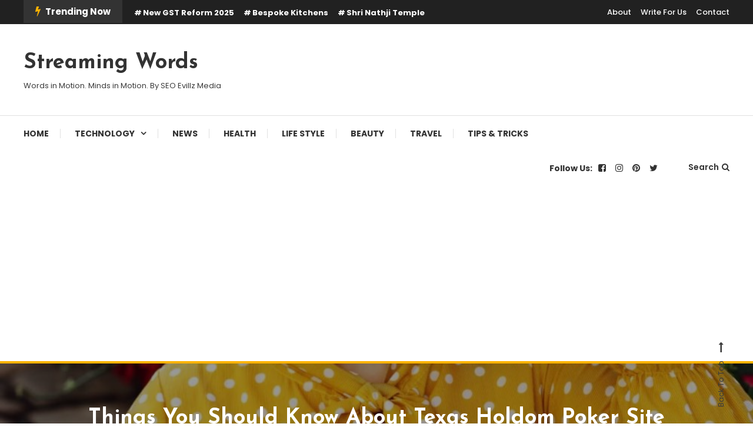

--- FILE ---
content_type: text/html; charset=UTF-8
request_url: https://streamingwords.com/things-you-should-know-about-texas-holdom-poker-site/
body_size: 22054
content:
<!doctype html>
<html lang="en-US">
<head>
	<meta charset="UTF-8">
	<meta name="viewport" content="width=device-width, initial-scale=1">
	<link rel="profile" href="https://gmpg.org/xfn/11">

	<meta name='robots' content='index, follow, max-image-preview:large, max-snippet:-1, max-video-preview:-1' />
	<style>img:is([sizes="auto" i], [sizes^="auto," i]) { contain-intrinsic-size: 3000px 1500px }</style>
	
	<!-- This site is optimized with the Yoast SEO plugin v25.6 - https://yoast.com/wordpress/plugins/seo/ -->
	<title>Things You Should Know About Texas Holdom Poker Site</title>
	<meta name="description" content="Poker can be a very lucky game, but skill and strategy, when played out effectively, can far outweigh whatever luck the deck may offer. That is why the best poker players in the world are also the most successful and the richest: they have used their skill and strategy to minimize the high odds of poker." />
	<link rel="canonical" href="https://streamingwords.com/things-you-should-know-about-texas-holdom-poker-site/" />
	<meta property="og:locale" content="en_US" />
	<meta property="og:type" content="article" />
	<meta property="og:title" content="Things You Should Know About Texas Holdom Poker Site" />
	<meta property="og:description" content="Poker can be a very lucky game, but skill and strategy, when played out effectively, can far outweigh whatever luck the deck may offer. That is why the best poker players in the world are also the most successful and the richest: they have used their skill and strategy to minimize the high odds of poker." />
	<meta property="og:url" content="https://streamingwords.com/things-you-should-know-about-texas-holdom-poker-site/" />
	<meta property="og:site_name" content="Streaming Words" />
	<meta property="article:publisher" content="https://www.facebook.com/wordsstreaming/" />
	<meta property="article:published_time" content="2021-02-18T12:22:46+00:00" />
	<meta property="article:modified_time" content="2025-04-09T22:09:08+00:00" />
	<meta property="og:image" content="https://streamingwords.com/wp-content/uploads/2021/02/texas-holdem.jpg" />
	<meta property="og:image:width" content="718" />
	<meta property="og:image:height" content="350" />
	<meta property="og:image:type" content="image/jpeg" />
	<meta name="author" content="Rahul Pandey" />
	<meta name="twitter:card" content="summary_large_image" />
	<meta name="twitter:label1" content="Written by" />
	<meta name="twitter:data1" content="Rahul Pandey" />
	<meta name="twitter:label2" content="Est. reading time" />
	<meta name="twitter:data2" content="4 minutes" />
	<script type="application/ld+json" class="yoast-schema-graph">{"@context":"https://schema.org","@graph":[{"@type":"Article","@id":"https://streamingwords.com/things-you-should-know-about-texas-holdom-poker-site/#article","isPartOf":{"@id":"https://streamingwords.com/things-you-should-know-about-texas-holdom-poker-site/"},"author":{"name":"Rahul Pandey","@id":"https://streamingwords.com/#/schema/person/41be75ceab1776b589cf77d71740736d"},"headline":"Things You Should Know About Texas Holdom Poker Site","datePublished":"2021-02-18T12:22:46+00:00","dateModified":"2025-04-09T22:09:08+00:00","mainEntityOfPage":{"@id":"https://streamingwords.com/things-you-should-know-about-texas-holdom-poker-site/"},"wordCount":785,"publisher":{"@id":"https://streamingwords.com/#organization"},"image":{"@id":"https://streamingwords.com/things-you-should-know-about-texas-holdom-poker-site/#primaryimage"},"thumbnailUrl":"https://streamingwords.com/wp-content/uploads/2021/02/texas-holdem.jpg","keywords":["Texas Holdom Poker Site"],"articleSection":["Sports"],"inLanguage":"en-US"},{"@type":"WebPage","@id":"https://streamingwords.com/things-you-should-know-about-texas-holdom-poker-site/","url":"https://streamingwords.com/things-you-should-know-about-texas-holdom-poker-site/","name":"Things You Should Know About Texas Holdom Poker Site","isPartOf":{"@id":"https://streamingwords.com/#website"},"primaryImageOfPage":{"@id":"https://streamingwords.com/things-you-should-know-about-texas-holdom-poker-site/#primaryimage"},"image":{"@id":"https://streamingwords.com/things-you-should-know-about-texas-holdom-poker-site/#primaryimage"},"thumbnailUrl":"https://streamingwords.com/wp-content/uploads/2021/02/texas-holdem.jpg","datePublished":"2021-02-18T12:22:46+00:00","dateModified":"2025-04-09T22:09:08+00:00","description":"Poker can be a very lucky game, but skill and strategy, when played out effectively, can far outweigh whatever luck the deck may offer. That is why the best poker players in the world are also the most successful and the richest: they have used their skill and strategy to minimize the high odds of poker.","breadcrumb":{"@id":"https://streamingwords.com/things-you-should-know-about-texas-holdom-poker-site/#breadcrumb"},"inLanguage":"en-US","potentialAction":[{"@type":"ReadAction","target":["https://streamingwords.com/things-you-should-know-about-texas-holdom-poker-site/"]}]},{"@type":"ImageObject","inLanguage":"en-US","@id":"https://streamingwords.com/things-you-should-know-about-texas-holdom-poker-site/#primaryimage","url":"https://streamingwords.com/wp-content/uploads/2021/02/texas-holdem.jpg","contentUrl":"https://streamingwords.com/wp-content/uploads/2021/02/texas-holdem.jpg","width":718,"height":350,"caption":"Things You Should Know About Texas Holdom Poker Site"},{"@type":"BreadcrumbList","@id":"https://streamingwords.com/things-you-should-know-about-texas-holdom-poker-site/#breadcrumb","itemListElement":[{"@type":"ListItem","position":1,"name":"Home","item":"https://streamingwords.com/"},{"@type":"ListItem","position":2,"name":"Things You Should Know About Texas Holdom Poker Site"}]},{"@type":"WebSite","@id":"https://streamingwords.com/#website","url":"https://streamingwords.com/","name":"Streaming Words","description":"Words in Motion. Minds in Motion. By SEO Evillz Media","publisher":{"@id":"https://streamingwords.com/#organization"},"potentialAction":[{"@type":"SearchAction","target":{"@type":"EntryPoint","urlTemplate":"https://streamingwords.com/?s={search_term_string}"},"query-input":{"@type":"PropertyValueSpecification","valueRequired":true,"valueName":"search_term_string"}}],"inLanguage":"en-US"},{"@type":"Organization","@id":"https://streamingwords.com/#organization","name":"Streaming Words","url":"https://streamingwords.com/","logo":{"@type":"ImageObject","inLanguage":"en-US","@id":"https://streamingwords.com/#/schema/logo/image/","url":"https://streamingwords.com/wp-content/uploads/2019/09/cropped-swlogo.jpg","contentUrl":"https://streamingwords.com/wp-content/uploads/2019/09/cropped-swlogo.jpg","width":512,"height":512,"caption":"Streaming Words"},"image":{"@id":"https://streamingwords.com/#/schema/logo/image/"},"sameAs":["https://www.facebook.com/wordsstreaming/","https://www.instagram.com/wordsstreaming/"]},{"@type":"Person","@id":"https://streamingwords.com/#/schema/person/41be75ceab1776b589cf77d71740736d","name":"Rahul Pandey","image":{"@type":"ImageObject","inLanguage":"en-US","@id":"https://streamingwords.com/#/schema/person/image/","url":"https://secure.gravatar.com/avatar/efdc85ccbe86800e526ca2ffcd469d21286bd368c16586899b4fd41cafb18f3e?s=96&d=blank&r=g","contentUrl":"https://secure.gravatar.com/avatar/efdc85ccbe86800e526ca2ffcd469d21286bd368c16586899b4fd41cafb18f3e?s=96&d=blank&r=g","caption":"Rahul Pandey"},"url":"https://streamingwords.com/author/rahulpandey/"}]}</script>
	<!-- / Yoast SEO plugin. -->


<link rel='dns-prefetch' href='//fonts.googleapis.com' />
<link rel="alternate" type="application/rss+xml" title="Streaming Words &raquo; Feed" href="https://streamingwords.com/feed/" />
<link rel="alternate" type="application/rss+xml" title="Streaming Words &raquo; Comments Feed" href="https://streamingwords.com/comments/feed/" />
<script type="text/javascript">
/* <![CDATA[ */
window._wpemojiSettings = {"baseUrl":"https:\/\/s.w.org\/images\/core\/emoji\/16.0.1\/72x72\/","ext":".png","svgUrl":"https:\/\/s.w.org\/images\/core\/emoji\/16.0.1\/svg\/","svgExt":".svg","source":{"concatemoji":"https:\/\/streamingwords.com\/wp-includes\/js\/wp-emoji-release.min.js?ver=6.8.3"}};
/*! This file is auto-generated */
!function(s,n){var o,i,e;function c(e){try{var t={supportTests:e,timestamp:(new Date).valueOf()};sessionStorage.setItem(o,JSON.stringify(t))}catch(e){}}function p(e,t,n){e.clearRect(0,0,e.canvas.width,e.canvas.height),e.fillText(t,0,0);var t=new Uint32Array(e.getImageData(0,0,e.canvas.width,e.canvas.height).data),a=(e.clearRect(0,0,e.canvas.width,e.canvas.height),e.fillText(n,0,0),new Uint32Array(e.getImageData(0,0,e.canvas.width,e.canvas.height).data));return t.every(function(e,t){return e===a[t]})}function u(e,t){e.clearRect(0,0,e.canvas.width,e.canvas.height),e.fillText(t,0,0);for(var n=e.getImageData(16,16,1,1),a=0;a<n.data.length;a++)if(0!==n.data[a])return!1;return!0}function f(e,t,n,a){switch(t){case"flag":return n(e,"\ud83c\udff3\ufe0f\u200d\u26a7\ufe0f","\ud83c\udff3\ufe0f\u200b\u26a7\ufe0f")?!1:!n(e,"\ud83c\udde8\ud83c\uddf6","\ud83c\udde8\u200b\ud83c\uddf6")&&!n(e,"\ud83c\udff4\udb40\udc67\udb40\udc62\udb40\udc65\udb40\udc6e\udb40\udc67\udb40\udc7f","\ud83c\udff4\u200b\udb40\udc67\u200b\udb40\udc62\u200b\udb40\udc65\u200b\udb40\udc6e\u200b\udb40\udc67\u200b\udb40\udc7f");case"emoji":return!a(e,"\ud83e\udedf")}return!1}function g(e,t,n,a){var r="undefined"!=typeof WorkerGlobalScope&&self instanceof WorkerGlobalScope?new OffscreenCanvas(300,150):s.createElement("canvas"),o=r.getContext("2d",{willReadFrequently:!0}),i=(o.textBaseline="top",o.font="600 32px Arial",{});return e.forEach(function(e){i[e]=t(o,e,n,a)}),i}function t(e){var t=s.createElement("script");t.src=e,t.defer=!0,s.head.appendChild(t)}"undefined"!=typeof Promise&&(o="wpEmojiSettingsSupports",i=["flag","emoji"],n.supports={everything:!0,everythingExceptFlag:!0},e=new Promise(function(e){s.addEventListener("DOMContentLoaded",e,{once:!0})}),new Promise(function(t){var n=function(){try{var e=JSON.parse(sessionStorage.getItem(o));if("object"==typeof e&&"number"==typeof e.timestamp&&(new Date).valueOf()<e.timestamp+604800&&"object"==typeof e.supportTests)return e.supportTests}catch(e){}return null}();if(!n){if("undefined"!=typeof Worker&&"undefined"!=typeof OffscreenCanvas&&"undefined"!=typeof URL&&URL.createObjectURL&&"undefined"!=typeof Blob)try{var e="postMessage("+g.toString()+"("+[JSON.stringify(i),f.toString(),p.toString(),u.toString()].join(",")+"));",a=new Blob([e],{type:"text/javascript"}),r=new Worker(URL.createObjectURL(a),{name:"wpTestEmojiSupports"});return void(r.onmessage=function(e){c(n=e.data),r.terminate(),t(n)})}catch(e){}c(n=g(i,f,p,u))}t(n)}).then(function(e){for(var t in e)n.supports[t]=e[t],n.supports.everything=n.supports.everything&&n.supports[t],"flag"!==t&&(n.supports.everythingExceptFlag=n.supports.everythingExceptFlag&&n.supports[t]);n.supports.everythingExceptFlag=n.supports.everythingExceptFlag&&!n.supports.flag,n.DOMReady=!1,n.readyCallback=function(){n.DOMReady=!0}}).then(function(){return e}).then(function(){var e;n.supports.everything||(n.readyCallback(),(e=n.source||{}).concatemoji?t(e.concatemoji):e.wpemoji&&e.twemoji&&(t(e.twemoji),t(e.wpemoji)))}))}((window,document),window._wpemojiSettings);
/* ]]> */
</script>

<style id='wp-emoji-styles-inline-css' type='text/css'>

	img.wp-smiley, img.emoji {
		display: inline !important;
		border: none !important;
		box-shadow: none !important;
		height: 1em !important;
		width: 1em !important;
		margin: 0 0.07em !important;
		vertical-align: -0.1em !important;
		background: none !important;
		padding: 0 !important;
	}
</style>
<link rel='stylesheet' id='wp-block-library-css' href='https://streamingwords.com/wp-includes/css/dist/block-library/style.min.css?ver=6.8.3' type='text/css' media='all' />
<style id='classic-theme-styles-inline-css' type='text/css'>
/*! This file is auto-generated */
.wp-block-button__link{color:#fff;background-color:#32373c;border-radius:9999px;box-shadow:none;text-decoration:none;padding:calc(.667em + 2px) calc(1.333em + 2px);font-size:1.125em}.wp-block-file__button{background:#32373c;color:#fff;text-decoration:none}
</style>
<style id='wppb-edit-profile-style-inline-css' type='text/css'>


</style>
<style id='wppb-login-style-inline-css' type='text/css'>


</style>
<style id='wppb-recover-password-style-inline-css' type='text/css'>


</style>
<style id='wppb-register-style-inline-css' type='text/css'>


</style>
<link rel='stylesheet' id='wpblog-post-layouts-block-style-css' href='https://streamingwords.com/wp-content/plugins/wp-blog-post-layouts/includes/assets/css/build.css?ver=1.1.4' type='text/css' media='all' />
<style id='global-styles-inline-css' type='text/css'>
:root{--wp--preset--aspect-ratio--square: 1;--wp--preset--aspect-ratio--4-3: 4/3;--wp--preset--aspect-ratio--3-4: 3/4;--wp--preset--aspect-ratio--3-2: 3/2;--wp--preset--aspect-ratio--2-3: 2/3;--wp--preset--aspect-ratio--16-9: 16/9;--wp--preset--aspect-ratio--9-16: 9/16;--wp--preset--color--black: #000000;--wp--preset--color--cyan-bluish-gray: #abb8c3;--wp--preset--color--white: #ffffff;--wp--preset--color--pale-pink: #f78da7;--wp--preset--color--vivid-red: #cf2e2e;--wp--preset--color--luminous-vivid-orange: #ff6900;--wp--preset--color--luminous-vivid-amber: #fcb900;--wp--preset--color--light-green-cyan: #7bdcb5;--wp--preset--color--vivid-green-cyan: #00d084;--wp--preset--color--pale-cyan-blue: #8ed1fc;--wp--preset--color--vivid-cyan-blue: #0693e3;--wp--preset--color--vivid-purple: #9b51e0;--wp--preset--gradient--vivid-cyan-blue-to-vivid-purple: linear-gradient(135deg,rgba(6,147,227,1) 0%,rgb(155,81,224) 100%);--wp--preset--gradient--light-green-cyan-to-vivid-green-cyan: linear-gradient(135deg,rgb(122,220,180) 0%,rgb(0,208,130) 100%);--wp--preset--gradient--luminous-vivid-amber-to-luminous-vivid-orange: linear-gradient(135deg,rgba(252,185,0,1) 0%,rgba(255,105,0,1) 100%);--wp--preset--gradient--luminous-vivid-orange-to-vivid-red: linear-gradient(135deg,rgba(255,105,0,1) 0%,rgb(207,46,46) 100%);--wp--preset--gradient--very-light-gray-to-cyan-bluish-gray: linear-gradient(135deg,rgb(238,238,238) 0%,rgb(169,184,195) 100%);--wp--preset--gradient--cool-to-warm-spectrum: linear-gradient(135deg,rgb(74,234,220) 0%,rgb(151,120,209) 20%,rgb(207,42,186) 40%,rgb(238,44,130) 60%,rgb(251,105,98) 80%,rgb(254,248,76) 100%);--wp--preset--gradient--blush-light-purple: linear-gradient(135deg,rgb(255,206,236) 0%,rgb(152,150,240) 100%);--wp--preset--gradient--blush-bordeaux: linear-gradient(135deg,rgb(254,205,165) 0%,rgb(254,45,45) 50%,rgb(107,0,62) 100%);--wp--preset--gradient--luminous-dusk: linear-gradient(135deg,rgb(255,203,112) 0%,rgb(199,81,192) 50%,rgb(65,88,208) 100%);--wp--preset--gradient--pale-ocean: linear-gradient(135deg,rgb(255,245,203) 0%,rgb(182,227,212) 50%,rgb(51,167,181) 100%);--wp--preset--gradient--electric-grass: linear-gradient(135deg,rgb(202,248,128) 0%,rgb(113,206,126) 100%);--wp--preset--gradient--midnight: linear-gradient(135deg,rgb(2,3,129) 0%,rgb(40,116,252) 100%);--wp--preset--font-size--small: 13px;--wp--preset--font-size--medium: 20px;--wp--preset--font-size--large: 36px;--wp--preset--font-size--x-large: 42px;--wp--preset--spacing--20: 0.44rem;--wp--preset--spacing--30: 0.67rem;--wp--preset--spacing--40: 1rem;--wp--preset--spacing--50: 1.5rem;--wp--preset--spacing--60: 2.25rem;--wp--preset--spacing--70: 3.38rem;--wp--preset--spacing--80: 5.06rem;--wp--preset--shadow--natural: 6px 6px 9px rgba(0, 0, 0, 0.2);--wp--preset--shadow--deep: 12px 12px 50px rgba(0, 0, 0, 0.4);--wp--preset--shadow--sharp: 6px 6px 0px rgba(0, 0, 0, 0.2);--wp--preset--shadow--outlined: 6px 6px 0px -3px rgba(255, 255, 255, 1), 6px 6px rgba(0, 0, 0, 1);--wp--preset--shadow--crisp: 6px 6px 0px rgba(0, 0, 0, 1);}:where(.is-layout-flex){gap: 0.5em;}:where(.is-layout-grid){gap: 0.5em;}body .is-layout-flex{display: flex;}.is-layout-flex{flex-wrap: wrap;align-items: center;}.is-layout-flex > :is(*, div){margin: 0;}body .is-layout-grid{display: grid;}.is-layout-grid > :is(*, div){margin: 0;}:where(.wp-block-columns.is-layout-flex){gap: 2em;}:where(.wp-block-columns.is-layout-grid){gap: 2em;}:where(.wp-block-post-template.is-layout-flex){gap: 1.25em;}:where(.wp-block-post-template.is-layout-grid){gap: 1.25em;}.has-black-color{color: var(--wp--preset--color--black) !important;}.has-cyan-bluish-gray-color{color: var(--wp--preset--color--cyan-bluish-gray) !important;}.has-white-color{color: var(--wp--preset--color--white) !important;}.has-pale-pink-color{color: var(--wp--preset--color--pale-pink) !important;}.has-vivid-red-color{color: var(--wp--preset--color--vivid-red) !important;}.has-luminous-vivid-orange-color{color: var(--wp--preset--color--luminous-vivid-orange) !important;}.has-luminous-vivid-amber-color{color: var(--wp--preset--color--luminous-vivid-amber) !important;}.has-light-green-cyan-color{color: var(--wp--preset--color--light-green-cyan) !important;}.has-vivid-green-cyan-color{color: var(--wp--preset--color--vivid-green-cyan) !important;}.has-pale-cyan-blue-color{color: var(--wp--preset--color--pale-cyan-blue) !important;}.has-vivid-cyan-blue-color{color: var(--wp--preset--color--vivid-cyan-blue) !important;}.has-vivid-purple-color{color: var(--wp--preset--color--vivid-purple) !important;}.has-black-background-color{background-color: var(--wp--preset--color--black) !important;}.has-cyan-bluish-gray-background-color{background-color: var(--wp--preset--color--cyan-bluish-gray) !important;}.has-white-background-color{background-color: var(--wp--preset--color--white) !important;}.has-pale-pink-background-color{background-color: var(--wp--preset--color--pale-pink) !important;}.has-vivid-red-background-color{background-color: var(--wp--preset--color--vivid-red) !important;}.has-luminous-vivid-orange-background-color{background-color: var(--wp--preset--color--luminous-vivid-orange) !important;}.has-luminous-vivid-amber-background-color{background-color: var(--wp--preset--color--luminous-vivid-amber) !important;}.has-light-green-cyan-background-color{background-color: var(--wp--preset--color--light-green-cyan) !important;}.has-vivid-green-cyan-background-color{background-color: var(--wp--preset--color--vivid-green-cyan) !important;}.has-pale-cyan-blue-background-color{background-color: var(--wp--preset--color--pale-cyan-blue) !important;}.has-vivid-cyan-blue-background-color{background-color: var(--wp--preset--color--vivid-cyan-blue) !important;}.has-vivid-purple-background-color{background-color: var(--wp--preset--color--vivid-purple) !important;}.has-black-border-color{border-color: var(--wp--preset--color--black) !important;}.has-cyan-bluish-gray-border-color{border-color: var(--wp--preset--color--cyan-bluish-gray) !important;}.has-white-border-color{border-color: var(--wp--preset--color--white) !important;}.has-pale-pink-border-color{border-color: var(--wp--preset--color--pale-pink) !important;}.has-vivid-red-border-color{border-color: var(--wp--preset--color--vivid-red) !important;}.has-luminous-vivid-orange-border-color{border-color: var(--wp--preset--color--luminous-vivid-orange) !important;}.has-luminous-vivid-amber-border-color{border-color: var(--wp--preset--color--luminous-vivid-amber) !important;}.has-light-green-cyan-border-color{border-color: var(--wp--preset--color--light-green-cyan) !important;}.has-vivid-green-cyan-border-color{border-color: var(--wp--preset--color--vivid-green-cyan) !important;}.has-pale-cyan-blue-border-color{border-color: var(--wp--preset--color--pale-cyan-blue) !important;}.has-vivid-cyan-blue-border-color{border-color: var(--wp--preset--color--vivid-cyan-blue) !important;}.has-vivid-purple-border-color{border-color: var(--wp--preset--color--vivid-purple) !important;}.has-vivid-cyan-blue-to-vivid-purple-gradient-background{background: var(--wp--preset--gradient--vivid-cyan-blue-to-vivid-purple) !important;}.has-light-green-cyan-to-vivid-green-cyan-gradient-background{background: var(--wp--preset--gradient--light-green-cyan-to-vivid-green-cyan) !important;}.has-luminous-vivid-amber-to-luminous-vivid-orange-gradient-background{background: var(--wp--preset--gradient--luminous-vivid-amber-to-luminous-vivid-orange) !important;}.has-luminous-vivid-orange-to-vivid-red-gradient-background{background: var(--wp--preset--gradient--luminous-vivid-orange-to-vivid-red) !important;}.has-very-light-gray-to-cyan-bluish-gray-gradient-background{background: var(--wp--preset--gradient--very-light-gray-to-cyan-bluish-gray) !important;}.has-cool-to-warm-spectrum-gradient-background{background: var(--wp--preset--gradient--cool-to-warm-spectrum) !important;}.has-blush-light-purple-gradient-background{background: var(--wp--preset--gradient--blush-light-purple) !important;}.has-blush-bordeaux-gradient-background{background: var(--wp--preset--gradient--blush-bordeaux) !important;}.has-luminous-dusk-gradient-background{background: var(--wp--preset--gradient--luminous-dusk) !important;}.has-pale-ocean-gradient-background{background: var(--wp--preset--gradient--pale-ocean) !important;}.has-electric-grass-gradient-background{background: var(--wp--preset--gradient--electric-grass) !important;}.has-midnight-gradient-background{background: var(--wp--preset--gradient--midnight) !important;}.has-small-font-size{font-size: var(--wp--preset--font-size--small) !important;}.has-medium-font-size{font-size: var(--wp--preset--font-size--medium) !important;}.has-large-font-size{font-size: var(--wp--preset--font-size--large) !important;}.has-x-large-font-size{font-size: var(--wp--preset--font-size--x-large) !important;}
:where(.wp-block-post-template.is-layout-flex){gap: 1.25em;}:where(.wp-block-post-template.is-layout-grid){gap: 1.25em;}
:where(.wp-block-columns.is-layout-flex){gap: 2em;}:where(.wp-block-columns.is-layout-grid){gap: 2em;}
:root :where(.wp-block-pullquote){font-size: 1.5em;line-height: 1.6;}
</style>
<link rel='stylesheet' id='contact-form-7-css' href='https://streamingwords.com/wp-content/plugins/contact-form-7/includes/css/styles.css?ver=6.1.1' type='text/css' media='all' />
<link rel='stylesheet' id='email-subscribers-css' href='https://streamingwords.com/wp-content/plugins/email-subscribers/lite/public/css/email-subscribers-public.css?ver=5.8.11' type='text/css' media='all' />
<link rel='stylesheet' id='dashicons-css' href='https://streamingwords.com/wp-includes/css/dashicons.min.css?ver=6.8.3' type='text/css' media='all' />
<link rel='stylesheet' id='everest-forms-general-css' href='https://streamingwords.com/wp-content/plugins/everest-forms/assets/css/everest-forms.css?ver=3.4.0' type='text/css' media='all' />
<link rel='stylesheet' id='jquery-intl-tel-input-css' href='https://streamingwords.com/wp-content/plugins/everest-forms/assets/css/intlTelInput.css?ver=3.4.0' type='text/css' media='all' />
<link rel='stylesheet' id='wpblog-post-layouts-google-fonts-css' href='https://fonts.googleapis.com/css?family=Roboto%3A400%2C100%2C300%2C400%2C500%2C700%2C900%7CYanone+Kaffeesatz%3A200%2C300%2C400%2C500%2C600%2C700%7COpen+Sans%3A300%2C400%2C600%2C700%2C800%7CRoboto+Slab%3A100%2C200%2C300%2C400%2C500%2C600%2C700%2C800%2C900%7CPoppins%3A100%2C200%2C300%2C400%2C500%2C600%2C700%2C800%2C900&#038;ver=1.1.4#038;subset=latin%2Clatin-ext' type='text/css' media='all' />
<link rel='stylesheet' id='fontawesome-css' href='https://streamingwords.com/wp-content/plugins/wp-blog-post-layouts/includes/assets/fontawesome/css/all.min.css?ver=5.12.1' type='text/css' media='all' />
<link rel='stylesheet' id='wpmagazine-modules-lite-google-fonts-css' href='https://fonts.googleapis.com/css?family=Roboto%3A400%2C100%2C300%2C400%2C500%2C700%2C900%7CYanone+Kaffeesatz%3A200%2C300%2C400%2C500%2C600%2C700%7COpen+Sans%3A300%2C400%2C600%2C700%2C800%7CRoboto+Slab%3A100%2C200%2C300%2C400%2C500%2C600%2C700%2C800%2C900%7CPoppins%3A100%2C200%2C300%2C400%2C500%2C600%2C700%2C800%2C900&#038;subset=latin%2Clatin-ext' type='text/css' media='all' />
<link rel='stylesheet' id='wpmagazine-modules-lite-frontend-css' href='https://streamingwords.com/wp-content/plugins/wp-magazine-modules-lite/includes/assets/css/build.css?ver=1.1.3' type='text/css' media='all' />
<link rel='stylesheet' id='slick-slider-css' href='https://streamingwords.com/wp-content/plugins/wp-magazine-modules-lite/includes/assets/library/slick-slider/css/slick.css?ver=1.8.0' type='text/css' media='all' />
<link rel='stylesheet' id='slick-slider-theme-css' href='https://streamingwords.com/wp-content/plugins/wp-magazine-modules-lite/includes/assets/library/slick-slider/css/slick-theme.css?ver=1.8.0' type='text/css' media='all' />
<link rel='stylesheet' id='color-blog-fonts-css' href='https://fonts.googleapis.com/css?family=Josefin+Sans%3A400%2C700%7CPoppins%3A300%2C400%2C400i%2C500%2C700&#038;subset=latin%2Clatin-ext' type='text/css' media='all' />
<link rel='stylesheet' id='font-awesome-css' href='https://streamingwords.com/wp-content/themes/color-blog/assets/library/font-awesome/css/font-awesome.min.css?ver=4.7.0' type='text/css' media='all' />
<link rel='stylesheet' id='lightslider-style-css' href='https://streamingwords.com/wp-content/themes/color-blog/assets/library/lightslider/css/lightslider.min.css?ver=6.8.3' type='text/css' media='all' />
<link rel='stylesheet' id='animate-css' href='https://streamingwords.com/wp-content/themes/color-blog/assets/library/animate/animate.min.css?ver=3.5.1' type='text/css' media='all' />
<link rel='stylesheet' id='preloader-css' href='https://streamingwords.com/wp-content/themes/color-blog/assets/css/mt-preloader.css?ver=1.1.6' type='text/css' media='all' />
<link rel='stylesheet' id='color-blog-style-css' href='https://streamingwords.com/wp-content/themes/color-blog/style.css?ver=1.1.6' type='text/css' media='all' />
<style id='color-blog-style-inline-css' type='text/css'>
.category-button.cb-cat-1009 a{background:#3b2d1b}
.category-button.cb-cat-1009 a:hover{background:#090000}
#site-navigation ul li.cb-cat-1009 .menu-item-description{background:#3b2d1b}
#site-navigation ul li.cb-cat-1009 .menu-item-description:after{border-top-color:#3b2d1b}
.category-button.cb-cat-4 a{background:#3b2d1b}
.category-button.cb-cat-4 a:hover{background:#090000}
#site-navigation ul li.cb-cat-4 .menu-item-description{background:#3b2d1b}
#site-navigation ul li.cb-cat-4 .menu-item-description:after{border-top-color:#3b2d1b}
.category-button.cb-cat-138 a{background:#3b2d1b}
.category-button.cb-cat-138 a:hover{background:#090000}
#site-navigation ul li.cb-cat-138 .menu-item-description{background:#3b2d1b}
#site-navigation ul li.cb-cat-138 .menu-item-description:after{border-top-color:#3b2d1b}
.category-button.cb-cat-70 a{background:#3b2d1b}
.category-button.cb-cat-70 a:hover{background:#090000}
#site-navigation ul li.cb-cat-70 .menu-item-description{background:#3b2d1b}
#site-navigation ul li.cb-cat-70 .menu-item-description:after{border-top-color:#3b2d1b}
.category-button.cb-cat-43 a{background:#3b2d1b}
.category-button.cb-cat-43 a:hover{background:#090000}
#site-navigation ul li.cb-cat-43 .menu-item-description{background:#3b2d1b}
#site-navigation ul li.cb-cat-43 .menu-item-description:after{border-top-color:#3b2d1b}
.category-button.cb-cat-1139 a{background:#3b2d1b}
.category-button.cb-cat-1139 a:hover{background:#090000}
#site-navigation ul li.cb-cat-1139 .menu-item-description{background:#3b2d1b}
#site-navigation ul li.cb-cat-1139 .menu-item-description:after{border-top-color:#3b2d1b}
.category-button.cb-cat-1259 a{background:#3b2d1b}
.category-button.cb-cat-1259 a:hover{background:#090000}
#site-navigation ul li.cb-cat-1259 .menu-item-description{background:#3b2d1b}
#site-navigation ul li.cb-cat-1259 .menu-item-description:after{border-top-color:#3b2d1b}
.category-button.cb-cat-128 a{background:#3b2d1b}
.category-button.cb-cat-128 a:hover{background:#090000}
#site-navigation ul li.cb-cat-128 .menu-item-description{background:#3b2d1b}
#site-navigation ul li.cb-cat-128 .menu-item-description:after{border-top-color:#3b2d1b}
.category-button.cb-cat-42 a{background:#3b2d1b}
.category-button.cb-cat-42 a:hover{background:#090000}
#site-navigation ul li.cb-cat-42 .menu-item-description{background:#3b2d1b}
#site-navigation ul li.cb-cat-42 .menu-item-description:after{border-top-color:#3b2d1b}
.category-button.cb-cat-1273 a{background:#3b2d1b}
.category-button.cb-cat-1273 a:hover{background:#090000}
#site-navigation ul li.cb-cat-1273 .menu-item-description{background:#3b2d1b}
#site-navigation ul li.cb-cat-1273 .menu-item-description:after{border-top-color:#3b2d1b}
.category-button.cb-cat-40 a{background:#3b2d1b}
.category-button.cb-cat-40 a:hover{background:#090000}
#site-navigation ul li.cb-cat-40 .menu-item-description{background:#3b2d1b}
#site-navigation ul li.cb-cat-40 .menu-item-description:after{border-top-color:#3b2d1b}
.category-button.cb-cat-41 a{background:#3b2d1b}
.category-button.cb-cat-41 a:hover{background:#090000}
#site-navigation ul li.cb-cat-41 .menu-item-description{background:#3b2d1b}
#site-navigation ul li.cb-cat-41 .menu-item-description:after{border-top-color:#3b2d1b}
.category-button.cb-cat-1054 a{background:#3b2d1b}
.category-button.cb-cat-1054 a:hover{background:#090000}
#site-navigation ul li.cb-cat-1054 .menu-item-description{background:#3b2d1b}
#site-navigation ul li.cb-cat-1054 .menu-item-description:after{border-top-color:#3b2d1b}
.category-button.cb-cat-88 a{background:#3b2d1b}
.category-button.cb-cat-88 a:hover{background:#090000}
#site-navigation ul li.cb-cat-88 .menu-item-description{background:#3b2d1b}
#site-navigation ul li.cb-cat-88 .menu-item-description:after{border-top-color:#3b2d1b}
.category-button.cb-cat-49 a{background:#3b2d1b}
.category-button.cb-cat-49 a:hover{background:#090000}
#site-navigation ul li.cb-cat-49 .menu-item-description{background:#3b2d1b}
#site-navigation ul li.cb-cat-49 .menu-item-description:after{border-top-color:#3b2d1b}
.category-button.cb-cat-119 a{background:#3b2d1b}
.category-button.cb-cat-119 a:hover{background:#090000}
#site-navigation ul li.cb-cat-119 .menu-item-description{background:#3b2d1b}
#site-navigation ul li.cb-cat-119 .menu-item-description:after{border-top-color:#3b2d1b}
.category-button.cb-cat-1227 a{background:#3b2d1b}
.category-button.cb-cat-1227 a:hover{background:#090000}
#site-navigation ul li.cb-cat-1227 .menu-item-description{background:#3b2d1b}
#site-navigation ul li.cb-cat-1227 .menu-item-description:after{border-top-color:#3b2d1b}
.category-button.cb-cat-5 a{background:#3b2d1b}
.category-button.cb-cat-5 a:hover{background:#090000}
#site-navigation ul li.cb-cat-5 .menu-item-description{background:#3b2d1b}
#site-navigation ul li.cb-cat-5 .menu-item-description:after{border-top-color:#3b2d1b}
.category-button.cb-cat-53 a{background:#3b2d1b}
.category-button.cb-cat-53 a:hover{background:#090000}
#site-navigation ul li.cb-cat-53 .menu-item-description{background:#3b2d1b}
#site-navigation ul li.cb-cat-53 .menu-item-description:after{border-top-color:#3b2d1b}
.category-button.cb-cat-139 a{background:#3b2d1b}
.category-button.cb-cat-139 a:hover{background:#090000}
#site-navigation ul li.cb-cat-139 .menu-item-description{background:#3b2d1b}
#site-navigation ul li.cb-cat-139 .menu-item-description:after{border-top-color:#3b2d1b}
.category-button.cb-cat-7 a{background:#3b2d1b}
.category-button.cb-cat-7 a:hover{background:#090000}
#site-navigation ul li.cb-cat-7 .menu-item-description{background:#3b2d1b}
#site-navigation ul li.cb-cat-7 .menu-item-description:after{border-top-color:#3b2d1b}
.category-button.cb-cat-33 a{background:#3b2d1b}
.category-button.cb-cat-33 a:hover{background:#090000}
#site-navigation ul li.cb-cat-33 .menu-item-description{background:#3b2d1b}
#site-navigation ul li.cb-cat-33 .menu-item-description:after{border-top-color:#3b2d1b}
.category-button.cb-cat-160 a{background:#3b2d1b}
.category-button.cb-cat-160 a:hover{background:#090000}
#site-navigation ul li.cb-cat-160 .menu-item-description{background:#3b2d1b}
#site-navigation ul li.cb-cat-160 .menu-item-description:after{border-top-color:#3b2d1b}
.category-button.cb-cat-1045 a{background:#3b2d1b}
.category-button.cb-cat-1045 a:hover{background:#090000}
#site-navigation ul li.cb-cat-1045 .menu-item-description{background:#3b2d1b}
#site-navigation ul li.cb-cat-1045 .menu-item-description:after{border-top-color:#3b2d1b}
.category-button.cb-cat-568 a{background:#3b2d1b}
.category-button.cb-cat-568 a:hover{background:#090000}
#site-navigation ul li.cb-cat-568 .menu-item-description{background:#3b2d1b}
#site-navigation ul li.cb-cat-568 .menu-item-description:after{border-top-color:#3b2d1b}
.category-button.cb-cat-129 a{background:#3b2d1b}
.category-button.cb-cat-129 a:hover{background:#090000}
#site-navigation ul li.cb-cat-129 .menu-item-description{background:#3b2d1b}
#site-navigation ul li.cb-cat-129 .menu-item-description:after{border-top-color:#3b2d1b}
.category-button.cb-cat-59 a{background:#3b2d1b}
.category-button.cb-cat-59 a:hover{background:#090000}
#site-navigation ul li.cb-cat-59 .menu-item-description{background:#3b2d1b}
#site-navigation ul li.cb-cat-59 .menu-item-description:after{border-top-color:#3b2d1b}
.category-button.cb-cat-95 a{background:#3b2d1b}
.category-button.cb-cat-95 a:hover{background:#090000}
#site-navigation ul li.cb-cat-95 .menu-item-description{background:#3b2d1b}
#site-navigation ul li.cb-cat-95 .menu-item-description:after{border-top-color:#3b2d1b}
.category-button.cb-cat-25 a{background:#3b2d1b}
.category-button.cb-cat-25 a:hover{background:#090000}
#site-navigation ul li.cb-cat-25 .menu-item-description{background:#3b2d1b}
#site-navigation ul li.cb-cat-25 .menu-item-description:after{border-top-color:#3b2d1b}
.category-button.cb-cat-10 a{background:#3b2d1b}
.category-button.cb-cat-10 a:hover{background:#090000}
#site-navigation ul li.cb-cat-10 .menu-item-description{background:#3b2d1b}
#site-navigation ul li.cb-cat-10 .menu-item-description:after{border-top-color:#3b2d1b}
.category-button.cb-cat-1005 a{background:#3b2d1b}
.category-button.cb-cat-1005 a:hover{background:#090000}
#site-navigation ul li.cb-cat-1005 .menu-item-description{background:#3b2d1b}
#site-navigation ul li.cb-cat-1005 .menu-item-description:after{border-top-color:#3b2d1b}
.category-button.cb-cat-47 a{background:#3b2d1b}
.category-button.cb-cat-47 a:hover{background:#090000}
#site-navigation ul li.cb-cat-47 .menu-item-description{background:#3b2d1b}
#site-navigation ul li.cb-cat-47 .menu-item-description:after{border-top-color:#3b2d1b}
.category-button.cb-cat-11 a{background:#3b2d1b}
.category-button.cb-cat-11 a:hover{background:#090000}
#site-navigation ul li.cb-cat-11 .menu-item-description{background:#3b2d1b}
#site-navigation ul li.cb-cat-11 .menu-item-description:after{border-top-color:#3b2d1b}
.category-button.cb-cat-1006 a{background:#3b2d1b}
.category-button.cb-cat-1006 a:hover{background:#090000}
#site-navigation ul li.cb-cat-1006 .menu-item-description{background:#3b2d1b}
#site-navigation ul li.cb-cat-1006 .menu-item-description:after{border-top-color:#3b2d1b}
.category-button.cb-cat-1 a{background:#3b2d1b}
.category-button.cb-cat-1 a:hover{background:#090000}
#site-navigation ul li.cb-cat-1 .menu-item-description{background:#3b2d1b}
#site-navigation ul li.cb-cat-1 .menu-item-description:after{border-top-color:#3b2d1b}
.category-button.cb-cat-73 a{background:#3b2d1b}
.category-button.cb-cat-73 a:hover{background:#090000}
#site-navigation ul li.cb-cat-73 .menu-item-description{background:#3b2d1b}
#site-navigation ul li.cb-cat-73 .menu-item-description:after{border-top-color:#3b2d1b}
.category-button.cb-cat-1007 a{background:#3b2d1b}
.category-button.cb-cat-1007 a:hover{background:#090000}
#site-navigation ul li.cb-cat-1007 .menu-item-description{background:#3b2d1b}
#site-navigation ul li.cb-cat-1007 .menu-item-description:after{border-top-color:#3b2d1b}
.category-button.cb-cat-166 a{background:#3b2d1b}
.category-button.cb-cat-166 a:hover{background:#090000}
#site-navigation ul li.cb-cat-166 .menu-item-description{background:#3b2d1b}
#site-navigation ul li.cb-cat-166 .menu-item-description:after{border-top-color:#3b2d1b}
a,a:hover,a:focus,a:active,.entry-cat .cat-links a:hover,.entry-cat a:hover,.entry-footer a:hover,.comment-author .fn .url:hover,.commentmetadata .comment-edit-link,#cancel-comment-reply-link,#cancel-comment-reply-link:before,.logged-in-as a,.widget a:hover,.widget a:hover::before,.widget li:hover::before,.mt-social-icon-wrap li a:hover,#site-navigation ul li:hover>a,#site-navigation ul li.current-menu-item>a,#site-navigation ul li.current_page_ancestor>a,#site-navigation ul li.current-menu-ancestor>a,#site-navigation ul li.current_page_item>a,#site-navigation ul li.focus>a,.banner-sub-title,.entry-title a:hover,.cat-links a:hover,.entry-footer .mt-readmore-btn:hover,.btn-wrapper a:hover,.mt-readmore-btn:hover,.navigation.pagination .nav-links .page-numbers.current,.navigation.pagination .nav-links a.page-numbers:hover,#footer-menu li a:hover,.color_blog_latest_posts .mt-post-title a:hover,#mt-scrollup:hover,.menu-toggle:hover,#top-navigation ul li a:hover,.mt-search-icon:hover,.entry-meta a:hover,.front-slider-block .banner-title a:hover,.post-info-wrap .entry-meta a:hover,.single .mt-single-related-posts .entry-title a:hover,.breadcrumbs .trail-items li a:hover,.wrap-label i,.has-thumbnail .post-info-wrap .entry-title a:hover,.front-slider-block .post-info-wrap .entry-title a:hover,#top-footer a:hover{color:#FFB300}
.widget_search .search-submit,.widget_search .search-submit:hover,.navigation.pagination .nav-links .page-numbers.current,.navigation.pagination .nav-links a.page-numbers:hover,.error-404.not-found,.color_blog_social_media a:hover,.custom-header,.widget_tag_cloud .tagcloud a:hover,.widget.widget_tag_cloud a:hover{border-color:#FFB300}
.front-slider-block .lSAction > a:hover,.top-featured-post-wrap .post-thumbnail .post-number,.post-cats-list a,#site-navigation .menu-item-description,article .post-thumbnail::before,#secondary .widget .widget-title::before,.mt-related-post-title::before,#colophon .widget .widget-title::before,.features-post-title::before,.mt-menu-search .mt-form-wrap .search-form .search-submit,.widget_tag_cloud .tagcloud a:hover,.widget.widget_tag_cloud a:hover{background:#FFB300}
.edit-link .post-edit-link,.reply .comment-reply-link,.widget_search .search-submit,.mt-menu-search .mt-form-wrap .search-form .search-submit:hover,article.sticky::before{background:#FFB300}
</style>
<link rel='stylesheet' id='color-blog-responsive-style-css' href='https://streamingwords.com/wp-content/themes/color-blog/assets/css/mt-responsive.css?ver=1.1.6' type='text/css' media='all' />
<link rel='stylesheet' id='heateor_sss_frontend_css-css' href='https://streamingwords.com/wp-content/plugins/sassy-social-share/public/css/sassy-social-share-public.css?ver=3.3.77' type='text/css' media='all' />
<style id='heateor_sss_frontend_css-inline-css' type='text/css'>
.heateor_sss_button_instagram span.heateor_sss_svg,a.heateor_sss_instagram span.heateor_sss_svg{background:radial-gradient(circle at 30% 107%,#fdf497 0,#fdf497 5%,#fd5949 45%,#d6249f 60%,#285aeb 90%)}.heateor_sss_horizontal_sharing .heateor_sss_svg,.heateor_sss_standard_follow_icons_container .heateor_sss_svg{color:#fff;border-width:0px;border-style:solid;border-color:transparent}.heateor_sss_horizontal_sharing .heateorSssTCBackground{color:#666}.heateor_sss_horizontal_sharing span.heateor_sss_svg:hover,.heateor_sss_standard_follow_icons_container span.heateor_sss_svg:hover{border-color:transparent;}.heateor_sss_vertical_sharing span.heateor_sss_svg,.heateor_sss_floating_follow_icons_container span.heateor_sss_svg{color:#fff;border-width:0px;border-style:solid;border-color:transparent;}.heateor_sss_vertical_sharing .heateorSssTCBackground{color:#666;}.heateor_sss_vertical_sharing span.heateor_sss_svg:hover,.heateor_sss_floating_follow_icons_container span.heateor_sss_svg:hover{border-color:transparent;}div.heateor_sss_horizontal_sharing .heateor_sss_square_count{display: block}@media screen and (max-width:783px) {.heateor_sss_vertical_sharing{display:none!important}}
</style>
<link rel='stylesheet' id='wppb_stylesheet-css' href='https://streamingwords.com/wp-content/plugins/profile-builder/assets/css/style-front-end.css?ver=3.14.2' type='text/css' media='all' />

<script>
if (document.location.protocol != "https:") {
    document.location = document.URL.replace(/^http:/i, "https:");
}
</script>
<script type="text/javascript" src="https://streamingwords.com/wp-includes/js/jquery/jquery.min.js?ver=3.7.1" id="jquery-core-js"></script>
<script type="text/javascript" src="https://streamingwords.com/wp-includes/js/jquery/jquery-migrate.min.js?ver=3.4.1" id="jquery-migrate-js"></script>
<link rel="https://api.w.org/" href="https://streamingwords.com/wp-json/" /><link rel="alternate" title="JSON" type="application/json" href="https://streamingwords.com/wp-json/wp/v2/posts/5115" /><link rel="EditURI" type="application/rsd+xml" title="RSD" href="https://streamingwords.com/xmlrpc.php?rsd" />
<meta name="generator" content="WordPress 6.8.3" />
<meta name="generator" content="Everest Forms 3.4.0" />
<link rel='shortlink' href='https://streamingwords.com/?p=5115' />
<link rel="alternate" title="oEmbed (JSON)" type="application/json+oembed" href="https://streamingwords.com/wp-json/oembed/1.0/embed?url=https%3A%2F%2Fstreamingwords.com%2Fthings-you-should-know-about-texas-holdom-poker-site%2F" />
<link rel="alternate" title="oEmbed (XML)" type="text/xml+oembed" href="https://streamingwords.com/wp-json/oembed/1.0/embed?url=https%3A%2F%2Fstreamingwords.com%2Fthings-you-should-know-about-texas-holdom-poker-site%2F&#038;format=xml" />
<!-- Global site tag (gtag.js) - Google Analytics -->
<script async src="https://www.googletagmanager.com/gtag/js?id=UA-146874977-1"></script>
<script>
  window.dataLayer = window.dataLayer || [];
  function gtag(){dataLayer.push(arguments);}
  gtag('js', new Date());

  gtag('config', 'UA-146874977-1');
</script>

<script async src="https://pagead2.googlesyndication.com/pagead/js/adsbygoogle.js?client=ca-pub-7509073652432204"
     crossorigin="anonymous"></script>

<meta name="getlinko-verify-code" content="getlinko-verify-11449513bb5469b3d2b030815ef7269ca92cfee5"/><link rel="icon" href="https://streamingwords.com/wp-content/uploads/2019/09/cropped-swlogo-32x32.jpg" sizes="32x32" />
<link rel="icon" href="https://streamingwords.com/wp-content/uploads/2019/09/cropped-swlogo-192x192.jpg" sizes="192x192" />
<link rel="apple-touch-icon" href="https://streamingwords.com/wp-content/uploads/2019/09/cropped-swlogo-180x180.jpg" />
<meta name="msapplication-TileImage" content="https://streamingwords.com/wp-content/uploads/2019/09/cropped-swlogo-270x270.jpg" />
</head>

<body class="wp-singular post-template-default single single-post postid-5115 single-format-standard wp-theme-color-blog everest-forms-no-js site-layout--wide right-sidebar">

        <div id="preloader-background">
            <div class="preloader-wrapper">
                <div class="sk-spinner sk-spinner-pulse"></div>
            </div><!-- .preloader-wrapper -->
        </div><!-- #preloader-background -->

<div id="page" class="site">
<a class="skip-link screen-reader-text" href="#content">Skip To Content</a>
	<div id="top-header" class="top-header-wrap mt-clearfix"><div class="mt-container">        <div class="trending-wrapper tag-before-icon">
                <span class="wrap-label"><i class="fa fa-bolt" aria-hidden="true"></i> Trending Now</span>
                <div class="tags-wrapper">
					<span class="head-tags-links"><a href="https://streamingwords.com/tag/new-gst-reform-2025/" rel="tag" data-wpel-link="internal">New GST Reform 2025</a><a href="https://streamingwords.com/tag/bespoke-kitchens/" rel="tag" data-wpel-link="internal">Bespoke Kitchens</a><a href="https://streamingwords.com/tag/shri-nathji-temple/" rel="tag" data-wpel-link="internal">Shri Nathji Temple</a></span>                </div><!-- .tags-wrapper -->
        </div><!-- .trending-wrapper -->
		<div class="top-header-nav">
			<nav itemscope id="top-navigation" class="main-navigation">
				<div class="menu-top-menu-items-container"><ul id="top-header-menu" class="menu"><li id="menu-item-513" class="menu-item menu-item-type-post_type menu-item-object-page menu-item-513"><a href="https://streamingwords.com/about/" data-wpel-link="internal">About</a></li>
<li id="menu-item-586" class="menu-item menu-item-type-post_type menu-item-object-page menu-item-586"><a href="https://streamingwords.com/write-for-us/" data-wpel-link="internal">Write For Us</a></li>
<li id="menu-item-512" class="menu-item menu-item-type-post_type menu-item-object-page menu-item-512"><a href="https://streamingwords.com/contact/" data-wpel-link="internal">Contact</a></li>
</ul></div>			</nav><!-- #site-navigation -->
		</div><!-- .top-header-nav -->
</div><!-- mt-container --></div><!-- #top-header --><header id="masthead" class="site-header"><div class="mt-logo-row-wrapper mt-clearfix">		<div class="logo-ads-wrap">
			<div class="mt-container">
				<div class="site-branding">
												<p class="site-title"><a href="https://streamingwords.com/" rel="home" data-wpel-link="internal">Streaming Words</a></p>
												<p class="site-description">Words in Motion. Minds in Motion. By SEO Evillz Media</p>
									</div><!-- .site-branding -->
				<div class="header-widget-wrapper">
									</div>
			</div> <!-- mt-container -->
		</div><!-- .logo-ads-wrap -->
<div class="mt-social-menu-wrapper"><div class="mt-container">		<div class="menu-toggle"><a href="javascript:void(0)" data-wpel-link="internal"><i class="fa fa-navicon"></i>Menu</a></div>
		<nav itemscope id="site-navigation" class="main-navigation">
			<div class="menu-main-menu-items-container"><ul id="primary-menu" class="menu"><li id="menu-item-701" class="menu-item menu-item-type-custom menu-item-object-custom menu-item-home menu-item-701"><a href="https://streamingwords.com" data-wpel-link="internal">Home</a></li>
<li id="menu-item-556" class="menu-item menu-item-type-taxonomy menu-item-object-category menu-item-has-children menu-item-556 cb-cat-25"><a href="https://streamingwords.com/category/technology/" data-wpel-link="internal">Technology</a>
<ul class="sub-menu">
	<li id="menu-item-5703" class="menu-item menu-item-type-taxonomy menu-item-object-category menu-item-5703 cb-cat-128"><a href="https://streamingwords.com/category/digital-marketing/" data-wpel-link="internal">Digital Marketing</a></li>
	<li id="menu-item-5920" class="menu-item menu-item-type-taxonomy menu-item-object-category menu-item-5920 cb-cat-59"><a href="https://streamingwords.com/category/software/" data-wpel-link="internal">Software</a></li>
	<li id="menu-item-5918" class="menu-item menu-item-type-taxonomy menu-item-object-category menu-item-5918 cb-cat-1006"><a href="https://streamingwords.com/category/troubleshooting/" data-wpel-link="internal">Troubleshooting</a></li>
</ul>
</li>
<li id="menu-item-5707" class="menu-item menu-item-type-taxonomy menu-item-object-category menu-item-5707 cb-cat-33"><a href="https://streamingwords.com/category/news/" data-wpel-link="internal">News</a></li>
<li id="menu-item-5706" class="menu-item menu-item-type-taxonomy menu-item-object-category menu-item-5706 cb-cat-49"><a href="https://streamingwords.com/category/health/" data-wpel-link="internal">Health</a></li>
<li id="menu-item-557" class="menu-item menu-item-type-taxonomy menu-item-object-category menu-item-557 cb-cat-5"><a href="https://streamingwords.com/category/life-style/" data-wpel-link="internal">Life style</a></li>
<li id="menu-item-698" class="menu-item menu-item-type-taxonomy menu-item-object-category menu-item-698 cb-cat-4"><a href="https://streamingwords.com/category/beauty/" data-wpel-link="internal">Beauty</a></li>
<li id="menu-item-5704" class="menu-item menu-item-type-taxonomy menu-item-object-category menu-item-5704 cb-cat-47"><a href="https://streamingwords.com/category/travel/" data-wpel-link="internal">Travel</a></li>
<li id="menu-item-5919" class="menu-item menu-item-type-taxonomy menu-item-object-category menu-item-5919 cb-cat-10"><a href="https://streamingwords.com/category/tips-tricks/" data-wpel-link="internal">Tips &amp; Tricks</a></li>
</ul></div>		</nav><!-- #site-navigation -->
<div class="mt-social-search-wrapper">		<div class="mt-social-wrapper">
			<span class="mt-follow-title">Follow Us: </span>
						<ul class="mt-social-icon-wrap">
											<li class="mt-social-icon">
								<a href="https://www.facebook.com/wordsstreaming/" target="_blank" data-wpel-link="external" rel="noopener noreferrer">
									<i class="fa fa-facebook-square"></i>
								</a>
							</li>
											<li class="mt-social-icon">
								<a href="https://www.instagram.com/wordsstreaming/" target="_blank" data-wpel-link="external" rel="noopener noreferrer">
									<i class="fa fa-instagram"></i>
								</a>
							</li>
											<li class="mt-social-icon">
								<a href="https://in.pinterest.com/streamingwords/" target="_blank" data-wpel-link="external" rel="noopener noreferrer">
									<i class="fa fa-pinterest"></i>
								</a>
							</li>
											<li class="mt-social-icon">
								<a href="https://twitter.com/StreamingWords" target="_blank" data-wpel-link="external" rel="noopener noreferrer">
									<i class="fa fa-twitter"></i>
								</a>
							</li>
							</ul>
		</div>
		<div class="mt-menu-search">
			<div class="mt-search-icon"><a href="javascript:void(0)" data-wpel-link="internal">Search<i class="fa fa-search"></i></a></div>
			<div class="mt-form-wrap">
				<div class="mt-form-close"><a href="javascript:void(0)" data-wpel-link="internal"><i class="fa fa-close"></i></a></div>
				<form role="search" method="get" class="search-form" action="https://streamingwords.com/">
				<label>
					<span class="screen-reader-text">Search for:</span>
					<input type="search" class="search-field" placeholder="Search &hellip;" value="" name="s" />
				</label>
				<input type="submit" class="search-submit" value="Search" />
			</form>			</div><!-- .mt-form-wrap -->
		</div><!-- .mt-menu-search -->
</div><!-- .mt-social-search-wrapper --></div><!--.mt-container --></div><!--.mt-social-menu-wrapper --></div><!--.mt-logo-row-wrapper --></header><!-- #masthead -->		<div class="custom-header has-bg-img"  style="background-image:url(https://streamingwords.com/wp-content/uploads/2021/03/cropped-oval-sunglasses.jpg);background-size:cover;" >
            <div class="mt-container">
<h1 class="entry-title">Things You Should Know About Texas Holdom Poker Site</h1>		<nav id="breadcrumb" class="mt-breadcrumb">
			<div role="navigation" aria-label="Breadcrumbs" class="breadcrumb-trail breadcrumbs" itemprop="breadcrumb"><div class="mt-container"><ul class="trail-items" itemscope itemtype="http://schema.org/BreadcrumbList"><meta name="numberOfItems" content="3" /><meta name="itemListOrder" content="Ascending" /><li itemprop="itemListElement" itemscope itemtype="http://schema.org/ListItem" class="trail-item trail-begin"><a href="https://streamingwords.com/" rel="home" itemprop="item" data-wpel-link="internal"><span itemprop="name">Home</span></a><meta itemprop="position" content="1" /></li><li itemprop="itemListElement" itemscope itemtype="http://schema.org/ListItem" class="trail-item"><a href="https://streamingwords.com/category/sports/" itemprop="item" data-wpel-link="internal"><span itemprop="name">Sports</span></a><meta itemprop="position" content="2" /></li><li itemprop="itemListElement" itemscope itemtype="http://schema.org/ListItem" class="trail-item trail-end"><span itemprop="name"><span itemprop="name">Things You Should Know About Texas Holdom Poker Site</span></span><meta itemprop="position" content="3" /></li></ul></div></div>		</nav>
			</div><!-- .mt-container -->
		</div><!-- .custom-header -->

	<div id="content" class="site-content">
		<div class="mt-container">
<div class="mt-page-content-wrapper">
	<div itemscope id="primary" class="content-area">
		<main id="main" class="site-main">
		
<article id="post-5115" class="has-thumbnail post-5115 post type-post status-publish format-standard has-post-thumbnail hentry category-sports tag-texas-holdom-poker-site">
	<div class="post-thumbnail">
		<img width="718" height="350" src="https://streamingwords.com/wp-content/uploads/2021/02/texas-holdem.jpg" class="attachment-full size-full wp-post-image" alt="Texas Holdom Poker Site" decoding="async" fetchpriority="high" srcset="https://streamingwords.com/wp-content/uploads/2021/02/texas-holdem.jpg 718w, https://streamingwords.com/wp-content/uploads/2021/02/texas-holdem-300x146.jpg 300w, https://streamingwords.com/wp-content/uploads/2021/02/texas-holdem-600x292.jpg 600w" sizes="(max-width: 718px) 100vw, 718px" />		<div class="post-info-wrap">
			<div class="post-cat">			<div class="post-cats-list">
										<span class="category-button cb-cat-95"><a href="https://streamingwords.com/category/sports/" data-wpel-link="internal">Sports</a></span>
							</div><!-- .post-cats-list --></div>
			<div class="entry-meta"> 
				<span class="posted-on"><a href="https://streamingwords.com/things-you-should-know-about-texas-holdom-poker-site/" rel="bookmark" data-wpel-link="internal"><time class="entry-date published" datetime="2021-02-18T12:22:46+00:00">February 18, 2021</time><time class="updated" datetime="2025-04-09T22:09:08+00:00">April 9, 2025</time></a></span><span class="byline"><span class="author vcard"><a class="url fn n" href="https://streamingwords.com/author/rahulpandey/" data-wpel-link="internal">Rahul Pandey</a></span></span> 
			</div>
			<h3 class="entry-title"><a href="https://streamingwords.com/things-you-should-know-about-texas-holdom-poker-site/" rel="bookmark" data-wpel-link="internal">Things You Should Know About Texas Holdom Poker Site</a></h3>	    </div><!--.post-info-wrap -->
	</div><!-- .post-thumbnail -->

	<div class="entry-content">
		<p><span style="font-weight: 400;">Poker can be a very lucky game, but skill and strategy, when played out effectively, can far outweigh whatever luck the deck may offer. That is why the best poker players in the world are also the most successful and the richest: they have used their skill and strategy to minimize the high odds of poker.</span></p>
<h3><b>What is Texas Holdom?</b></h3>
<p><span style="font-weight: 400;">Texas Hold&#8217;em is a poker game where you fight with two hands and five community cards. Create a poker role consisting of 5 cards out of a total of 7 cards. It is a game in which players at the same table compete for the strength of their roles. Since there are 4 betting times, this is a game where anyone can enthusiastically compete with advanced negotiation while checking the opponent&#8217;s moves, their own hands, bluffing, etc.</span><span style="font-weight: 400;"> </span></p>
<p><span style="font-weight: 400;">There are many types of Texas Hold&#8217;em Poker </span><span style="font-weight: 400;">betting methods, although the rules have not changed. Here, this article will present two typical games.</span></p>
<h3><b>Pot Limit Texas Holdom</b></h3>
<p><span style="font-weight: 400;">This is a game for advanced players where the maximum bet amount is determined by the amount of money in the place called the pot where you collect the bets. The bet amount and the raise limit will change depending on the time of the bet. It is a good idea to get used to Texas Hold&#8217;em before playing, as there are several factors to consider in addition to your and your opponent&#8217;s money.</span></p>
<h3><b>Limit Texas Holdom</b></h3>
<p><span style="font-weight: 400;">The maximum bet amount is fixed for each betting time. The upper limit is divided between the first two times and the second twice. The top limit is $ 2 on the first two times where the table is &#8220;$ 2 / $ 4&#8221; and $ 4 on the second one. It is designed to be lifted. Since the maximum amount is set, it is unlikely to cause a large loss, making it a recommended type for beginners.</span></p>
<h3><b>Where to Learned Skills for Playing?</b></h3>
<p><span style="font-weight: 400;">Many of the strategies implemented by the best poker players can be learned and there are many blogs and websites dedicated to teaching these tactics and helping people become better poker players. Poker Sites are a great place to find all kinds of new information about the game of poker. You&#8217;ll find lots of great reading &#8211; what&#8217;s going on right now, lots of cool articles, poker tips, and more.</span></p>
<p><span style="font-weight: 400;">The only problem is that we don&#8217;t have enough time to read everything, so we really have to distinguish what is best for us and what is worth our time.</span></p>
<p><span style="font-weight: 400;">The most important thing is the quality of the content and everything else comes after that. Of course, you want the information to be updated regularly, the texts would be easy and fun to read. At the end of the day, you want to have a good time and maybe even learn a few more tips for your Texas Holdom.</span></p>
<h3><b>Best Poker Sites</b></h3>
<p><span style="font-weight: 400;">We will not list Texas Hold&#8217;em Poker Sites </span> <span style="font-weight: 400;">and let you be the judge. So, there you have it, here are the best poker sites:</span></p>
<h3><b>Poker News</b></h3>
<p><span style="font-weight: 400;">This is the best place online to find out what&#8217;s going on in the world of poker and get the latest news in one place. Plus, you can find lots of interesting interviews, live tournament coverage, strategy tips, and much more. The website is constantly updated and many new specifics can be found each day. What more could you want?</span></p>
<h3><b>Card Player Life Style</b></h3>
<p><span style="font-weight: 400;">If you are a fan of poker or a dedicated player, either way, you will love this blog. Robbie frequently updates his website and you can see new posts almost every day. On top of that, this poker blog is packed with interesting news, interviews, and useful information, making this place one of the best destinations to spend some of your time online.</span></p>
<h3><b>TBC’S Blog</b></h3>
<p><span style="font-weight: 400;">The Tbs Low Stakes Poker Blog focuses on exactly that. Tony Big Charles talks about his experience with the game, be it live or online poker. He publishes the hands he has played, personal opinions, and other things in his life. Fun, long, detailed articles always make reading fun.</span></p>
<h3><b>Alec Torelli Poker Blog</b></h3>
<p><span style="font-weight: 400;">Alec does a wonderful job of keeping his poker blog active and interesting to visit. He just released a new &#8220;Best of Poker Series&#8221; that includes a ton of content from different poker authors and you can find it all in one place. Also, I&#8217;m really impressed with the design of his site; It is probably the most attractive poker blog you can find. Add in a lot of interesting readings that you can find here and we think this is easily one of the best destinations for you.</span></p>
<div class='heateorSssClear'></div><div  class='heateor_sss_sharing_container heateor_sss_horizontal_sharing' data-heateor-sss-href='https://streamingwords.com/things-you-should-know-about-texas-holdom-poker-site/'><div class='heateor_sss_sharing_title' style="font-weight:bold" >Spread the knowledge</div><div class="heateor_sss_sharing_ul"><a aria-label="Facebook" class="heateor_sss_facebook" href="https://www.facebook.com/sharer/sharer.php?u=https%3A%2F%2Fstreamingwords.com%2Fthings-you-should-know-about-texas-holdom-poker-site%2F" title="Facebook" rel="nofollow noopener noreferrer" target="_blank" style="font-size:32px!important;box-shadow:none;display:inline-block;vertical-align:middle" data-wpel-link="external"><span class="heateor_sss_square_count heateor_sss_facebook_count">&nbsp;</span><span class="heateor_sss_svg" style="background-color:#0765FE;width:35px;height:35px;border-radius:999px;display:inline-block;opacity:1;float:left;font-size:32px;box-shadow:none;display:inline-block;font-size:16px;padding:0 4px;vertical-align:middle;background-repeat:repeat;overflow:hidden;padding:0;cursor:pointer;box-sizing:content-box"><svg style="display:block;border-radius:999px;" focusable="false" aria-hidden="true" xmlns="http://www.w3.org/2000/svg" width="100%" height="100%" viewBox="0 0 32 32"><path fill="#fff" d="M28 16c0-6.627-5.373-12-12-12S4 9.373 4 16c0 5.628 3.875 10.35 9.101 11.647v-7.98h-2.474V16H13.1v-1.58c0-4.085 1.849-5.978 5.859-5.978.76 0 2.072.15 2.608.298v3.325c-.283-.03-.775-.045-1.386-.045-1.967 0-2.728.745-2.728 2.683V16h3.92l-.673 3.667h-3.247v8.245C23.395 27.195 28 22.135 28 16Z"></path></svg></span></a><a aria-label="Twitter" class="heateor_sss_button_twitter" href="https://twitter.com/intent/tweet?via=StreamingWords&amp;text=Things%20You%20Should%20Know%20About%20Texas%20Holdom%20Poker%20Site&amp;url=https%3A%2F%2Fstreamingwords.com%2Fthings-you-should-know-about-texas-holdom-poker-site%2F" title="Twitter" rel="nofollow noopener noreferrer" target="_blank" style="font-size:32px!important;box-shadow:none;display:inline-block;vertical-align:middle" data-wpel-link="external"><span class="heateor_sss_square_count heateor_sss_twitter_count">&nbsp;</span><span class="heateor_sss_svg heateor_sss_s__default heateor_sss_s_twitter" style="background-color:#55acee;width:35px;height:35px;border-radius:999px;display:inline-block;opacity:1;float:left;font-size:32px;box-shadow:none;display:inline-block;font-size:16px;padding:0 4px;vertical-align:middle;background-repeat:repeat;overflow:hidden;padding:0;cursor:pointer;box-sizing:content-box"><svg style="display:block;border-radius:999px;" focusable="false" aria-hidden="true" xmlns="http://www.w3.org/2000/svg" width="100%" height="100%" viewBox="-4 -4 39 39"><path d="M28 8.557a9.913 9.913 0 0 1-2.828.775 4.93 4.93 0 0 0 2.166-2.725 9.738 9.738 0 0 1-3.13 1.194 4.92 4.92 0 0 0-3.593-1.55 4.924 4.924 0 0 0-4.794 6.049c-4.09-.21-7.72-2.17-10.15-5.15a4.942 4.942 0 0 0-.665 2.477c0 1.71.87 3.214 2.19 4.1a4.968 4.968 0 0 1-2.23-.616v.06c0 2.39 1.7 4.38 3.952 4.83-.414.115-.85.174-1.297.174-.318 0-.626-.03-.928-.086a4.935 4.935 0 0 0 4.6 3.42 9.893 9.893 0 0 1-6.114 2.107c-.398 0-.79-.023-1.175-.068a13.953 13.953 0 0 0 7.55 2.213c9.056 0 14.01-7.507 14.01-14.013 0-.213-.005-.426-.015-.637.96-.695 1.795-1.56 2.455-2.55z" fill="#fff"></path></svg></span></a><a aria-label="Pinterest" class="heateor_sss_button_pinterest" href="https://streamingwords.com/things-you-should-know-about-texas-holdom-poker-site/" onclick="event.preventDefault();javascript:void( (function() {var e=document.createElement(&#039;script&#039; );e.setAttribute(&#039;type&#039;,&#039;text/javascript&#039; );e.setAttribute(&#039;charset&#039;,&#039;UTF-8&#039; );e.setAttribute(&#039;src&#039;,&#039;//assets.pinterest.com/js/pinmarklet.js?r=&#039;+Math.random()*99999999);document.body.appendChild(e)})());" title="Pinterest" rel="noopener" style="font-size:32px!important;box-shadow:none;display:inline-block;vertical-align:middle" data-wpel-link="internal"><span class="heateor_sss_square_count heateor_sss_pinterest_count" style="visibility:visible;">1K</span><span class="heateor_sss_svg heateor_sss_s__default heateor_sss_s_pinterest" style="background-color:#cc2329;width:35px;height:35px;border-radius:999px;display:inline-block;opacity:1;float:left;font-size:32px;box-shadow:none;display:inline-block;font-size:16px;padding:0 4px;vertical-align:middle;background-repeat:repeat;overflow:hidden;padding:0;cursor:pointer;box-sizing:content-box"><svg style="display:block;border-radius:999px;" focusable="false" aria-hidden="true" xmlns="http://www.w3.org/2000/svg" width="100%" height="100%" viewBox="-2 -2 35 35"><path fill="#fff" d="M16.539 4.5c-6.277 0-9.442 4.5-9.442 8.253 0 2.272.86 4.293 2.705 5.046.303.125.574.005.662-.33.061-.231.205-.816.27-1.06.088-.331.053-.447-.191-.736-.532-.627-.873-1.439-.873-2.591 0-3.338 2.498-6.327 6.505-6.327 3.548 0 5.497 2.168 5.497 5.062 0 3.81-1.686 7.025-4.188 7.025-1.382 0-2.416-1.142-2.085-2.545.397-1.674 1.166-3.48 1.166-4.689 0-1.081-.581-1.983-1.782-1.983-1.413 0-2.548 1.462-2.548 3.419 0 1.247.421 2.091.421 2.091l-1.699 7.199c-.505 2.137-.076 4.755-.039 5.019.021.158.223.196.314.077.13-.17 1.813-2.247 2.384-4.324.162-.587.929-3.631.929-3.631.46.876 1.801 1.646 3.227 1.646 4.247 0 7.128-3.871 7.128-9.053.003-3.918-3.317-7.568-8.361-7.568z"/></svg></span></a><a aria-label="Whatsapp" class="heateor_sss_whatsapp" href="https://api.whatsapp.com/send?text=Things%20You%20Should%20Know%20About%20Texas%20Holdom%20Poker%20Site%20https%3A%2F%2Fstreamingwords.com%2Fthings-you-should-know-about-texas-holdom-poker-site%2F" title="Whatsapp" rel="nofollow noopener noreferrer" target="_blank" style="font-size:32px!important;box-shadow:none;display:inline-block;vertical-align:middle" data-wpel-link="external"><span class="heateor_sss_square_count heateor_sss_whatsapp_count">&nbsp;</span><span class="heateor_sss_svg" style="background-color:#55eb4c;width:35px;height:35px;border-radius:999px;display:inline-block;opacity:1;float:left;font-size:32px;box-shadow:none;display:inline-block;font-size:16px;padding:0 4px;vertical-align:middle;background-repeat:repeat;overflow:hidden;padding:0;cursor:pointer;box-sizing:content-box"><svg style="display:block;border-radius:999px;" focusable="false" aria-hidden="true" xmlns="http://www.w3.org/2000/svg" width="100%" height="100%" viewBox="-6 -5 40 40"><path class="heateor_sss_svg_stroke heateor_sss_no_fill" stroke="#fff" stroke-width="2" fill="none" d="M 11.579798566743314 24.396926207859085 A 10 10 0 1 0 6.808479557110079 20.73576436351046"></path><path d="M 7 19 l -1 6 l 6 -1" class="heateor_sss_no_fill heateor_sss_svg_stroke" stroke="#fff" stroke-width="2" fill="none"></path><path d="M 10 10 q -1 8 8 11 c 5 -1 0 -6 -1 -3 q -4 -3 -5 -5 c 4 -2 -1 -5 -1 -4" fill="#fff"></path></svg></span></a><a aria-label="Linkedin" class="heateor_sss_button_linkedin" href="https://www.linkedin.com/sharing/share-offsite/?url=https%3A%2F%2Fstreamingwords.com%2Fthings-you-should-know-about-texas-holdom-poker-site%2F" title="Linkedin" rel="nofollow noopener noreferrer" target="_blank" style="font-size:32px!important;box-shadow:none;display:inline-block;vertical-align:middle" data-wpel-link="external"><span class="heateor_sss_square_count heateor_sss_linkedin_count">&nbsp;</span><span class="heateor_sss_svg heateor_sss_s__default heateor_sss_s_linkedin" style="background-color:#0077b5;width:35px;height:35px;border-radius:999px;display:inline-block;opacity:1;float:left;font-size:32px;box-shadow:none;display:inline-block;font-size:16px;padding:0 4px;vertical-align:middle;background-repeat:repeat;overflow:hidden;padding:0;cursor:pointer;box-sizing:content-box"><svg style="display:block;border-radius:999px;" focusable="false" aria-hidden="true" xmlns="http://www.w3.org/2000/svg" width="100%" height="100%" viewBox="0 0 32 32"><path d="M6.227 12.61h4.19v13.48h-4.19V12.61zm2.095-6.7a2.43 2.43 0 0 1 0 4.86c-1.344 0-2.428-1.09-2.428-2.43s1.084-2.43 2.428-2.43m4.72 6.7h4.02v1.84h.058c.56-1.058 1.927-2.176 3.965-2.176 4.238 0 5.02 2.792 5.02 6.42v7.395h-4.183v-6.56c0-1.564-.03-3.574-2.178-3.574-2.18 0-2.514 1.7-2.514 3.46v6.668h-4.187V12.61z" fill="#fff"></path></svg></span></a><a aria-label="Reddit" class="heateor_sss_button_reddit" href="https://reddit.com/submit?url=https%3A%2F%2Fstreamingwords.com%2Fthings-you-should-know-about-texas-holdom-poker-site%2F&amp;title=Things%20You%20Should%20Know%20About%20Texas%20Holdom%20Poker%20Site" title="Reddit" rel="nofollow noopener noreferrer" target="_blank" style="font-size:32px!important;box-shadow:none;display:inline-block;vertical-align:middle" data-wpel-link="external"><span class="heateor_sss_square_count heateor_sss_reddit_count">&nbsp;</span><span class="heateor_sss_svg heateor_sss_s__default heateor_sss_s_reddit" style="background-color:#ff5700;width:35px;height:35px;border-radius:999px;display:inline-block;opacity:1;float:left;font-size:32px;box-shadow:none;display:inline-block;font-size:16px;padding:0 4px;vertical-align:middle;background-repeat:repeat;overflow:hidden;padding:0;cursor:pointer;box-sizing:content-box"><svg style="display:block;border-radius:999px;" focusable="false" aria-hidden="true" xmlns="http://www.w3.org/2000/svg" width="100%" height="100%" viewBox="-3.5 -3.5 39 39"><path d="M28.543 15.774a2.953 2.953 0 0 0-2.951-2.949 2.882 2.882 0 0 0-1.9.713 14.075 14.075 0 0 0-6.85-2.044l1.38-4.349 3.768.884a2.452 2.452 0 1 0 .24-1.176l-4.274-1a.6.6 0 0 0-.709.4l-1.659 5.224a14.314 14.314 0 0 0-7.316 2.029 2.908 2.908 0 0 0-1.872-.681 2.942 2.942 0 0 0-1.618 5.4 5.109 5.109 0 0 0-.062.765c0 4.158 5.037 7.541 11.229 7.541s11.22-3.383 11.22-7.541a5.2 5.2 0 0 0-.053-.706 2.963 2.963 0 0 0 1.427-2.51zm-18.008 1.88a1.753 1.753 0 0 1 1.73-1.74 1.73 1.73 0 0 1 1.709 1.74 1.709 1.709 0 0 1-1.709 1.711 1.733 1.733 0 0 1-1.73-1.711zm9.565 4.968a5.573 5.573 0 0 1-4.081 1.272h-.032a5.576 5.576 0 0 1-4.087-1.272.6.6 0 0 1 .844-.854 4.5 4.5 0 0 0 3.238.927h.032a4.5 4.5 0 0 0 3.237-.927.6.6 0 1 1 .844.854zm-.331-3.256a1.726 1.726 0 1 1 1.709-1.712 1.717 1.717 0 0 1-1.712 1.712z" fill="#fff"/></svg></span></a><a aria-label="Email" class="heateor_sss_email" href="https://streamingwords.com/things-you-should-know-about-texas-holdom-poker-site/" onclick="event.preventDefault();window.open(&#039;mailto:?subject=&#039; + decodeURIComponent(&#039;Things%20You%20Should%20Know%20About%20Texas%20Holdom%20Poker%20Site&#039;).replace(&#039;&amp;&#039;, &#039;%26&#039;) + &#039;&amp;body=https%3A%2F%2Fstreamingwords.com%2Fthings-you-should-know-about-texas-holdom-poker-site%2F&#039;, &#039;_blank&#039;)" title="Email" rel="noopener" style="font-size:32px!important;box-shadow:none;display:inline-block;vertical-align:middle" data-wpel-link="internal"><span class="heateor_sss_square_count heateor_sss_email_count">&nbsp;</span><span class="heateor_sss_svg" style="background-color:#649a3f;width:35px;height:35px;border-radius:999px;display:inline-block;opacity:1;float:left;font-size:32px;box-shadow:none;display:inline-block;font-size:16px;padding:0 4px;vertical-align:middle;background-repeat:repeat;overflow:hidden;padding:0;cursor:pointer;box-sizing:content-box"><svg style="display:block;border-radius:999px;" focusable="false" aria-hidden="true" xmlns="http://www.w3.org/2000/svg" width="100%" height="100%" viewBox="-.75 -.5 36 36"><path d="M 5.5 11 h 23 v 1 l -11 6 l -11 -6 v -1 m 0 2 l 11 6 l 11 -6 v 11 h -22 v -11" stroke-width="1" fill="#fff"></path></svg></span></a><a aria-label="Mix" class="heateor_sss_button_mix" href="https://mix.com/mixit?url=https%3A%2F%2Fstreamingwords.com%2Fthings-you-should-know-about-texas-holdom-poker-site%2F" title="Mix" rel="nofollow noopener noreferrer" target="_blank" style="font-size:32px!important;box-shadow:none;display:inline-block;vertical-align:middle" data-wpel-link="external"><span class="heateor_sss_square_count heateor_sss_mix_count">&nbsp;</span><span class="heateor_sss_svg heateor_sss_s__default heateor_sss_s_mix" style="background-color:#ff8226;width:35px;height:35px;border-radius:999px;display:inline-block;opacity:1;float:left;font-size:32px;box-shadow:none;display:inline-block;font-size:16px;padding:0 4px;vertical-align:middle;background-repeat:repeat;overflow:hidden;padding:0;cursor:pointer;box-sizing:content-box"><svg focusable="false" aria-hidden="true" xmlns="http://www.w3.org/2000/svg" width="100%" height="100%" viewBox="-7 -8 45 45"><g fill="#fff"><path opacity=".8" d="M27.87 4.125c-5.224 0-9.467 4.159-9.467 9.291v2.89c0-1.306 1.074-2.362 2.399-2.362s2.399 1.056 2.399 2.362v1.204c0 1.306 1.074 2.362 2.399 2.362s2.399-1.056 2.399-2.362V4.134c-.036-.009-.082-.009-.129-.009"/><path d="M4 4.125v12.94c2.566 0 4.668-1.973 4.807-4.465v-2.214c0-.065 0-.12.009-.176.093-1.213 1.13-2.177 2.39-2.177 1.325 0 2.399 1.056 2.399 2.362v9.226c0 1.306 1.074 2.353 2.399 2.353s2.399-1.056 2.399-2.353v-6.206c0-5.132 4.233-9.291 9.467-9.291H4z"/><path opacity=".8" d="M4 17.074v8.438c0 1.306 1.074 2.362 2.399 2.362s2.399-1.056 2.399-2.362V12.61C8.659 15.102 6.566 17.074 4 17.074"/></g></svg></span></a><a class="heateor_sss_more" aria-label="More" title="More" rel="nofollow noopener" style="font-size: 32px!important;border:0;box-shadow:none;display:inline-block!important;font-size:16px;padding:0 4px;vertical-align: middle;display:inline;" href="https://streamingwords.com/things-you-should-know-about-texas-holdom-poker-site/" onclick="event.preventDefault()" data-wpel-link="internal"><span class="heateor_sss_square_count">&nbsp;</span><span class="heateor_sss_svg" style="background-color:#ee8e2d;width:35px;height:35px;border-radius:999px;display:inline-block!important;opacity:1;float:left;font-size:32px!important;box-shadow:none;display:inline-block;font-size:16px;padding:0 4px;vertical-align:middle;display:inline;background-repeat:repeat;overflow:hidden;padding:0;cursor:pointer;box-sizing:content-box;" onclick="heateorSssMoreSharingPopup(this, 'https://streamingwords.com/things-you-should-know-about-texas-holdom-poker-site/', 'Things%20You%20Should%20Know%20About%20Texas%20Holdom%20Poker%20Site', '' )"><svg xmlns="http://www.w3.org/2000/svg" xmlns:xlink="http://www.w3.org/1999/xlink" viewBox="-.3 0 32 32" version="1.1" width="100%" height="100%" style="display:block;border-radius:999px;" xml:space="preserve"><g><path fill="#fff" d="M18 14V8h-4v6H8v4h6v6h4v-6h6v-4h-6z" fill-rule="evenodd"></path></g></svg></span></a></div><div class="heateorSssClear"></div></div><div class='heateorSssClear'></div>	</div> <!-- .entry-content -->

	<footer class="entry-footer">
		<span class="tags-links">Tagged <a href="https://streamingwords.com/tag/texas-holdom-poker-site/" rel="tag" data-wpel-link="internal">Texas Holdom Poker Site</a></span>	</footer><!-- .entry-footer -->
	
<div class="mt-author-box">
			<div itemprop="image" class="mt-author__avatar">
			<img alt='' src='https://secure.gravatar.com/avatar/efdc85ccbe86800e526ca2ffcd469d21286bd368c16586899b4fd41cafb18f3e?s=96&#038;d=blank&#038;r=g' class='avatar avatar-96 photo' height='96' width='96' />		</div><!-- .mt-author-avatar -->
	
	<div class="mt-author-info">
						<h5 itemprop="name" class="mt-author-name"><a href="https://streamingwords.com/author/rahulpandey/" title="Posts by Rahul Pandey" rel="author" data-wpel-link="internal">Rahul Pandey</a></h5>
		
		
		<div class="mt-author-meta">
					</div><!-- .mt-author-meta -->
	</div><!-- .mt-author-info -->
</div><!-- .mt-author-bio --></article><!-- #post-5115 -->
	<nav class="navigation post-navigation" aria-label="Posts">
		<h2 class="screen-reader-text">Post navigation</h2>
		<div class="nav-links"><div class="nav-previous"><a href="https://streamingwords.com/typito-tool-information-features-free-or-paid-benefit/" rel="prev" data-wpel-link="internal">Typito tool information, features, free or paid, benefit-</a></div><div class="nav-next"><a href="https://streamingwords.com/keep-your-memories-intact-through-custom-photo-books/" rel="next" data-wpel-link="internal">Keep Your Memories Intact Through Custom Photo Books</a></div></div>
	</nav>	<section class="mt-single-related-posts">
		<h2 class="mt-related-post-title">Related Posts</h2>

		<div class="mt-related-posts-wrapper">
			
<article id="post-8211" class="has-thumbnail wow fadeInUp post-8211 post type-post status-publish format-standard has-post-thumbnail hentry category-sports">
	<div class="thumb-cat-wrap">
			<div class="post-thumbnail">
				<img width="1160" height="653" src="https://streamingwords.com/wp-content/uploads/2022/08/Basketball-Equipment-1160x653.jpg" class="attachment-color-blog-full-width size-color-blog-full-width wp-post-image" alt="Basketball Equipment" decoding="async" loading="lazy" srcset="https://streamingwords.com/wp-content/uploads/2022/08/Basketball-Equipment-1160x653.jpg 1160w, https://streamingwords.com/wp-content/uploads/2022/08/Basketball-Equipment-768x432.jpg 768w" sizes="auto, (max-width: 1160px) 100vw, 1160px" />			</div><!-- .post-thumbnail -->

					<div class="post-cats-list">
										<span class="category-button cb-cat-95"><a href="https://streamingwords.com/category/sports/" data-wpel-link="internal">Sports</a></span>
							</div><!-- .post-cats-list --></div><!-- .thumb-cat-wrap -->		<div class="entry-cat">
			<span class="posted-on"><a href="https://streamingwords.com/cut-the-clutter-rearrange-your-basketball-equipment-with-these-excellent-accessories/" rel="bookmark" data-wpel-link="internal"><time class="entry-date published" datetime="2022-08-17T13:32:43+00:00">August 17, 2022</time><time class="updated" datetime="2024-06-25T21:36:05+00:00">June 25, 2024</time></a></span><span class="byline"><span class="author vcard"><a class="url fn n" href="https://streamingwords.com/author/lyarasmith/" data-wpel-link="internal">Lyara Smith</a></span></span>		</div><!-- .entry-meta -->
	
	<header class="entry-header">
		<h2 class="entry-title"><a href="https://streamingwords.com/cut-the-clutter-rearrange-your-basketball-equipment-with-these-excellent-accessories/" rel="bookmark" data-wpel-link="internal">Cut the Clutter! Rearrange Your Basketball Equipment with These Excellent Accessories</a></h2>	</header><!-- .entry-header -->	

	<footer class="entry-footer">
			</footer><!-- .entry-footer -->
</article><!-- #post-8211 -->
<article id="post-7694" class="has-thumbnail wow fadeInUp post-7694 post type-post status-publish format-standard has-post-thumbnail hentry category-sports">
	<div class="thumb-cat-wrap">
			<div class="post-thumbnail">
				<img width="849" height="538" src="https://streamingwords.com/wp-content/uploads/2022/01/af236662-836e-49f4-8127-d1d69cb9f4ee.jpg" class="attachment-color-blog-full-width size-color-blog-full-width wp-post-image" alt="" decoding="async" loading="lazy" srcset="https://streamingwords.com/wp-content/uploads/2022/01/af236662-836e-49f4-8127-d1d69cb9f4ee.jpg 849w, https://streamingwords.com/wp-content/uploads/2022/01/af236662-836e-49f4-8127-d1d69cb9f4ee-300x190.jpg 300w, https://streamingwords.com/wp-content/uploads/2022/01/af236662-836e-49f4-8127-d1d69cb9f4ee-768x487.jpg 768w, https://streamingwords.com/wp-content/uploads/2022/01/af236662-836e-49f4-8127-d1d69cb9f4ee-600x380.jpg 600w" sizes="auto, (max-width: 849px) 100vw, 849px" />			</div><!-- .post-thumbnail -->

					<div class="post-cats-list">
										<span class="category-button cb-cat-95"><a href="https://streamingwords.com/category/sports/" data-wpel-link="internal">Sports</a></span>
							</div><!-- .post-cats-list --></div><!-- .thumb-cat-wrap -->		<div class="entry-cat">
			<span class="posted-on"><a href="https://streamingwords.com/how-sports-medicine-can-make-you-a-better-athlete/" rel="bookmark" data-wpel-link="internal"><time class="entry-date published" datetime="2022-01-13T19:37:31+00:00">January 13, 2022</time><time class="updated" datetime="2022-04-21T07:44:00+00:00">April 21, 2022</time></a></span><span class="byline"><span class="author vcard"><a class="url fn n" href="https://streamingwords.com/author/rahulpandey/" data-wpel-link="internal">Rahul Pandey</a></span></span>		</div><!-- .entry-meta -->
	
	<header class="entry-header">
		<h2 class="entry-title"><a href="https://streamingwords.com/how-sports-medicine-can-make-you-a-better-athlete/" rel="bookmark" data-wpel-link="internal">How Sports Medicine can make you a Better Athlete?</a></h2>	</header><!-- .entry-header -->	

	<footer class="entry-footer">
			</footer><!-- .entry-footer -->
</article><!-- #post-7694 -->
<article id="post-7039" class="has-thumbnail wow fadeInUp post-7039 post type-post status-publish format-standard has-post-thumbnail hentry category-sports">
	<div class="thumb-cat-wrap">
			<div class="post-thumbnail">
				<img width="1160" height="653" src="https://streamingwords.com/wp-content/uploads/2021/08/casino-games-provider-1160x653.jpg" class="attachment-color-blog-full-width size-color-blog-full-width wp-post-image" alt="casino games provider" decoding="async" loading="lazy" srcset="https://streamingwords.com/wp-content/uploads/2021/08/casino-games-provider-1160x653.jpg 1160w, https://streamingwords.com/wp-content/uploads/2021/08/casino-games-provider-768x432.jpg 768w" sizes="auto, (max-width: 1160px) 100vw, 1160px" />			</div><!-- .post-thumbnail -->

					<div class="post-cats-list">
										<span class="category-button cb-cat-95"><a href="https://streamingwords.com/category/sports/" data-wpel-link="internal">Sports</a></span>
							</div><!-- .post-cats-list --></div><!-- .thumb-cat-wrap -->		<div class="entry-cat">
			<span class="posted-on"><a href="https://streamingwords.com/who-is-the-best-casino-games-provider/" rel="bookmark" data-wpel-link="internal"><time class="entry-date published" datetime="2021-08-21T13:58:59+00:00">August 21, 2021</time><time class="updated" datetime="2022-04-21T07:46:12+00:00">April 21, 2022</time></a></span><span class="byline"><span class="author vcard"><a class="url fn n" href="https://streamingwords.com/author/admin/" data-wpel-link="internal">SW Editor</a></span></span>		</div><!-- .entry-meta -->
	
	<header class="entry-header">
		<h2 class="entry-title"><a href="https://streamingwords.com/who-is-the-best-casino-games-provider/" rel="bookmark" data-wpel-link="internal">Who is the best casino games provider?</a></h2>	</header><!-- .entry-header -->	

	<footer class="entry-footer">
			</footer><!-- .entry-footer -->
</article><!-- #post-7039 -->		</div><!-- .mt-related-posts-wrapper -->
	</section><!-- .mt-single-related-posts -->
		</main><!-- #main -->
	</div><!-- #primary -->
	<aside id="secondary" class="widget-area">
	<section id="search-3" class="widget widget_search"><form role="search" method="get" class="search-form" action="https://streamingwords.com/">
				<label>
					<span class="screen-reader-text">Search for:</span>
					<input type="search" class="search-field" placeholder="Search &hellip;" value="" name="s" />
				</label>
				<input type="submit" class="search-submit" value="Search" />
			</form></section><section id="color_blog_latest_posts-2" class="widget color_blog_latest_posts">            <div class="mt-latest-posts-wrapper">
                <h4 class="widget-title">Latest Posts</h4>                <div class="mt-posts-content-wrapper">
                                                    <div class="mt-single-post-wrap">
                                                                            <a href="https://streamingwords.com/new-gst-reform-2025-latest-rates-exemptions-product-list/" title="New GST Reform 2025: Latest Rates, Exemptions &#038; Product-Wise List—A Diwali Gift from PM Modi" data-wpel-link="internal">
                                            <figure><div class="mt-post-thumb"><img width="150" height="150" src="https://streamingwords.com/wp-content/uploads/2025/09/New-GST-Reform-2025-Latest-Rates-Exemptions-Product-Wise-List—A-Diwali-Gift-from-PM-Modi-150x150.webp" class="attachment-thumbnail size-thumbnail wp-post-image" alt="New GST Reform 2025" decoding="async" loading="lazy" srcset="https://streamingwords.com/wp-content/uploads/2025/09/New-GST-Reform-2025-Latest-Rates-Exemptions-Product-Wise-List—A-Diwali-Gift-from-PM-Modi-150x150.webp 150w, https://streamingwords.com/wp-content/uploads/2025/09/New-GST-Reform-2025-Latest-Rates-Exemptions-Product-Wise-List—A-Diwali-Gift-from-PM-Modi-300x300.webp 300w, https://streamingwords.com/wp-content/uploads/2025/09/New-GST-Reform-2025-Latest-Rates-Exemptions-Product-Wise-List—A-Diwali-Gift-from-PM-Modi-600x600.webp 600w, https://streamingwords.com/wp-content/uploads/2025/09/New-GST-Reform-2025-Latest-Rates-Exemptions-Product-Wise-List—A-Diwali-Gift-from-PM-Modi-1024x1024.webp 1024w" sizes="auto, (max-width: 150px) 100vw, 150px" /></div></figure>
                                        </a>
                                                                        <div class="mt-post-content">
                                        <h5 class="mt-post-title"><a href="https://streamingwords.com/new-gst-reform-2025-latest-rates-exemptions-product-list/" data-wpel-link="internal">New GST Reform 2025: Latest Rates, Exemptions &#038; Product-Wise List—A Diwali Gift from PM Modi</a></h5>
                                        <div class="entry-cat">
                                            <span class="posted-on"><a href="https://streamingwords.com/new-gst-reform-2025-latest-rates-exemptions-product-list/" rel="bookmark" data-wpel-link="internal"><time class="entry-date published" datetime="2025-09-04T10:50:38+00:00">September 4, 2025</time><time class="updated" datetime="2025-09-04T10:58:45+00:00">September 4, 2025</time></a></span><span class="byline"><span class="author vcard"><a class="url fn n" href="https://streamingwords.com/author/admin/" data-wpel-link="internal">SW Editor</a></span></span>                                        </div>
                                        <span class="tags-links">Tagged <a href="https://streamingwords.com/tag/new-gst-reform-2025/" rel="tag" data-wpel-link="internal">New GST Reform 2025</a></span>                                    </div>
                                </div><!-- .mt-single-post-wrap -->
                                                    <div class="mt-single-post-wrap">
                                                                            <a href="https://streamingwords.com/transform-your-home-with-bespoke-kitchens-the-ultimate-guide-to-tailored-kitchen-designs/" title="Transform Your Home with Bespoke Kitchens: The Ultimate Guide to Tailored Kitchen Designs" data-wpel-link="internal">
                                            <figure><div class="mt-post-thumb"><img width="150" height="150" src="https://streamingwords.com/wp-content/uploads/2025/02/Bespoke-Kitchens-150x150.webp" class="attachment-thumbnail size-thumbnail wp-post-image" alt="Bespoke Kitchens" decoding="async" loading="lazy" srcset="https://streamingwords.com/wp-content/uploads/2025/02/Bespoke-Kitchens-150x150.webp 150w, https://streamingwords.com/wp-content/uploads/2025/02/Bespoke-Kitchens-300x300.webp 300w, https://streamingwords.com/wp-content/uploads/2025/02/Bespoke-Kitchens-600x600.webp 600w, https://streamingwords.com/wp-content/uploads/2025/02/Bespoke-Kitchens-1024x1024.webp 1024w" sizes="auto, (max-width: 150px) 100vw, 150px" /></div></figure>
                                        </a>
                                                                        <div class="mt-post-content">
                                        <h5 class="mt-post-title"><a href="https://streamingwords.com/transform-your-home-with-bespoke-kitchens-the-ultimate-guide-to-tailored-kitchen-designs/" data-wpel-link="internal">Transform Your Home with Bespoke Kitchens: The Ultimate Guide to Tailored Kitchen Designs</a></h5>
                                        <div class="entry-cat">
                                            <span class="posted-on"><a href="https://streamingwords.com/transform-your-home-with-bespoke-kitchens-the-ultimate-guide-to-tailored-kitchen-designs/" rel="bookmark" data-wpel-link="internal"><time class="entry-date published" datetime="2025-02-22T10:44:32+00:00">February 22, 2025</time><time class="updated" datetime="2025-03-06T21:58:15+00:00">March 6, 2025</time></a></span><span class="byline"><span class="author vcard"><a class="url fn n" href="https://streamingwords.com/author/admin/" data-wpel-link="internal">SW Editor</a></span></span>                                        </div>
                                        <span class="tags-links">Tagged <a href="https://streamingwords.com/tag/bespoke-kitchens/" rel="tag" data-wpel-link="internal">Bespoke Kitchens</a></span>                                    </div>
                                </div><!-- .mt-single-post-wrap -->
                                                    <div class="mt-single-post-wrap">
                                                                            <a href="https://streamingwords.com/jaipur-to-shri-nathji-temple-travel-in-comfort-with-tempo-traveller-rental-in-jaipur/" title="Jaipur to Shri Nathji Temple: Travel in Comfort with Tempo Traveller Rental in Jaipur" data-wpel-link="internal">
                                            <figure><div class="mt-post-thumb"><img width="150" height="84" src="https://streamingwords.com/wp-content/uploads/2025/01/Jaipur-to-Shri-Nathji-Temple-Travel-in-Comfort-with-Tempo-Traveller-Rental-in-Jaipur.png" class="attachment-thumbnail size-thumbnail wp-post-image" alt="Jaipur to Shri Nathji Temple: Travel in comfort with Tempo Traveller Rental in Jaipur" decoding="async" loading="lazy" /></div></figure>
                                        </a>
                                                                        <div class="mt-post-content">
                                        <h5 class="mt-post-title"><a href="https://streamingwords.com/jaipur-to-shri-nathji-temple-travel-in-comfort-with-tempo-traveller-rental-in-jaipur/" data-wpel-link="internal">Jaipur to Shri Nathji Temple: Travel in Comfort with Tempo Traveller Rental in Jaipur</a></h5>
                                        <div class="entry-cat">
                                            <span class="posted-on"><a href="https://streamingwords.com/jaipur-to-shri-nathji-temple-travel-in-comfort-with-tempo-traveller-rental-in-jaipur/" rel="bookmark" data-wpel-link="internal"><time class="entry-date published updated" datetime="2025-01-21T17:49:24+00:00">January 21, 2025</time></a></span><span class="byline"><span class="author vcard"><a class="url fn n" href="https://streamingwords.com/author/admin/" data-wpel-link="internal">SW Editor</a></span></span>                                        </div>
                                        <span class="tags-links">Tagged <a href="https://streamingwords.com/tag/shri-nathji-temple/" rel="tag" data-wpel-link="internal">Shri Nathji Temple</a>, <a href="https://streamingwords.com/tag/tempo-traveller-rental-in-jaipur/" rel="tag" data-wpel-link="internal">Tempo Traveller Rental in Jaipur</a></span>                                    </div>
                                </div><!-- .mt-single-post-wrap -->
                                                    <div class="mt-single-post-wrap">
                                                                            <a href="https://streamingwords.com/from-classic-to-cutting-edge-the-evolution-of-slot-online-games/" title="From Classic to Cutting Edge: The Evolution of Slot Online Games" data-wpel-link="internal">
                                            <figure><div class="mt-post-thumb"><img width="150" height="96" src="https://streamingwords.com/wp-content/uploads/2024/05/From-Classic-to-Cutting-Edge.png" class="attachment-thumbnail size-thumbnail wp-post-image" alt="From Classic to Cutting Edge" decoding="async" loading="lazy" /></div></figure>
                                        </a>
                                                                        <div class="mt-post-content">
                                        <h5 class="mt-post-title"><a href="https://streamingwords.com/from-classic-to-cutting-edge-the-evolution-of-slot-online-games/" data-wpel-link="internal">From Classic to Cutting Edge: The Evolution of Slot Online Games</a></h5>
                                        <div class="entry-cat">
                                            <span class="posted-on"><a href="https://streamingwords.com/from-classic-to-cutting-edge-the-evolution-of-slot-online-games/" rel="bookmark" data-wpel-link="internal"><time class="entry-date published updated" datetime="2024-05-20T07:38:52+00:00">May 20, 2024</time></a></span><span class="byline"><span class="author vcard"><a class="url fn n" href="https://streamingwords.com/author/lyarasmith/" data-wpel-link="internal">Lyara Smith</a></span></span>                                        </div>
                                                                            </div>
                                </div><!-- .mt-single-post-wrap -->
                                    </div><!-- .mt-posts-content-wrapper -->
            </div><!-- .mt-latest-posts-wrapper -->
    </section><section id="nav_menu-3" class="widget widget_nav_menu"><h4 class="widget-title">Reach Us</h4><div class="menu-top-menu-items-container"><ul id="menu-top-menu-items" class="menu"><li class="menu-item menu-item-type-post_type menu-item-object-page menu-item-513"><a href="https://streamingwords.com/about/" data-wpel-link="internal">About</a></li>
<li class="menu-item menu-item-type-post_type menu-item-object-page menu-item-586"><a href="https://streamingwords.com/write-for-us/" data-wpel-link="internal">Write For Us</a></li>
<li class="menu-item menu-item-type-post_type menu-item-object-page menu-item-512"><a href="https://streamingwords.com/contact/" data-wpel-link="internal">Contact</a></li>
</ul></div></section><section id="categories-3" class="widget widget_categories"><h4 class="widget-title">Categories</h4>
			<ul>
					<li class="cat-item cat-item-1009"><a href="https://streamingwords.com/category/troubleshooting/android/" data-wpel-link="internal">Android</a> (1)
</li>
	<li class="cat-item cat-item-4"><a href="https://streamingwords.com/category/beauty/" data-wpel-link="internal">Beauty</a> (31)
</li>
	<li class="cat-item cat-item-138"><a href="https://streamingwords.com/category/best-of/" data-wpel-link="internal">Best Of</a> (15)
</li>
	<li class="cat-item cat-item-70"><a href="https://streamingwords.com/category/business/" data-wpel-link="internal">Business</a> (171)
</li>
	<li class="cat-item cat-item-43"><a href="https://streamingwords.com/category/career/" data-wpel-link="internal">Career</a> (21)
</li>
	<li class="cat-item cat-item-1139"><a href="https://streamingwords.com/category/cars/" data-wpel-link="internal">Cars</a> (4)
</li>
	<li class="cat-item cat-item-1259"><a href="https://streamingwords.com/category/casino-gambling/" data-wpel-link="internal">Casino &amp; Gambling</a> (7)
</li>
	<li class="cat-item cat-item-128"><a href="https://streamingwords.com/category/digital-marketing/" data-wpel-link="internal">Digital Marketing</a> (35)
</li>
	<li class="cat-item cat-item-42"><a href="https://streamingwords.com/category/education/" data-wpel-link="internal">Education</a> (44)
</li>
	<li class="cat-item cat-item-1273"><a href="https://streamingwords.com/category/entertainment/" data-wpel-link="internal">Entertainment</a> (2)
</li>
	<li class="cat-item cat-item-40"><a href="https://streamingwords.com/category/fashion/" data-wpel-link="internal">Fashion</a> (44)
</li>
	<li class="cat-item cat-item-41"><a href="https://streamingwords.com/category/featured/" data-wpel-link="internal">Featured</a> (8)
</li>
	<li class="cat-item cat-item-1054"><a href="https://streamingwords.com/category/finance/" data-wpel-link="internal">Finance</a> (17)
</li>
	<li class="cat-item cat-item-88"><a href="https://streamingwords.com/category/furnishing/" data-wpel-link="internal">Furnishing</a> (31)
</li>
	<li class="cat-item cat-item-49"><a href="https://streamingwords.com/category/health/" data-wpel-link="internal">Health</a> (134)
</li>
	<li class="cat-item cat-item-119"><a href="https://streamingwords.com/category/how-to/" data-wpel-link="internal">How To</a> (11)
</li>
	<li class="cat-item cat-item-1227"><a href="https://streamingwords.com/category/legal/" data-wpel-link="internal">Legal</a> (4)
</li>
	<li class="cat-item cat-item-5"><a href="https://streamingwords.com/category/life-style/" data-wpel-link="internal">Life style</a> (74)
</li>
	<li class="cat-item cat-item-53"><a href="https://streamingwords.com/category/mobile-app/" data-wpel-link="internal">Mobile App</a> (18)
</li>
	<li class="cat-item cat-item-139"><a href="https://streamingwords.com/category/motivation/" data-wpel-link="internal">Motivation</a> (6)
</li>
	<li class="cat-item cat-item-7"><a href="https://streamingwords.com/category/music/" data-wpel-link="internal">Music</a> (11)
</li>
	<li class="cat-item cat-item-33"><a href="https://streamingwords.com/category/news/" data-wpel-link="internal">News</a> (42)
</li>
	<li class="cat-item cat-item-160"><a href="https://streamingwords.com/category/review/" data-wpel-link="internal">Review</a> (10)
</li>
	<li class="cat-item cat-item-1045"><a href="https://streamingwords.com/category/security/" data-wpel-link="internal">Security</a> (4)
</li>
	<li class="cat-item cat-item-568"><a href="https://streamingwords.com/category/shopping/" data-wpel-link="internal">Shopping</a> (59)
</li>
	<li class="cat-item cat-item-129"><a href="https://streamingwords.com/category/digital-marketing/social-media/" data-wpel-link="internal">Social Media</a> (11)
</li>
	<li class="cat-item cat-item-59"><a href="https://streamingwords.com/category/software/" data-wpel-link="internal">Software</a> (30)
</li>
	<li class="cat-item cat-item-95"><a href="https://streamingwords.com/category/sports/" data-wpel-link="internal">Sports</a> (18)
</li>
	<li class="cat-item cat-item-25"><a href="https://streamingwords.com/category/technology/" data-wpel-link="internal">Technology</a> (141)
</li>
	<li class="cat-item cat-item-10"><a href="https://streamingwords.com/category/tips-tricks/" data-wpel-link="internal">Tips &amp; Tricks</a> (68)
</li>
	<li class="cat-item cat-item-1005"><a href="https://streamingwords.com/category/top10/" data-wpel-link="internal">Top10</a> (5)
</li>
	<li class="cat-item cat-item-47"><a href="https://streamingwords.com/category/travel/" data-wpel-link="internal">Travel</a> (38)
</li>
	<li class="cat-item cat-item-11"><a href="https://streamingwords.com/category/trends/" data-wpel-link="internal">Trends</a> (15)
</li>
	<li class="cat-item cat-item-1"><a href="https://streamingwords.com/category/uncategorized/" data-wpel-link="internal">Uncategorized</a> (10)
</li>
	<li class="cat-item cat-item-73"><a href="https://streamingwords.com/category/website-design/" data-wpel-link="internal">Website Design</a> (9)
</li>
	<li class="cat-item cat-item-1007"><a href="https://streamingwords.com/category/troubleshooting/windows/" data-wpel-link="internal">Windows</a> (4)
</li>
	<li class="cat-item cat-item-166"><a href="https://streamingwords.com/category/words-of-wisdom/" data-wpel-link="internal">Words Of Wisdom</a> (4)
</li>
			</ul>

			</section></aside><!-- #secondary --></div><!-- .mt-page-content-wrapper -->
	    </div> <!-- mt-container -->
	</div><!-- #content -->

    <footer itemscope id="colophon" class="site-footer">
<div id="top-footer" class="footer-widgets-wrapper footer-column-three mt-clearfix">
	<div class="mt-container">
		<div class="footer-widgets-area mt-clearfix">
			<div class="mt-footer-widget-wrapper mt-column-wrapper mt-clearfix">
				<div class="mt-footer-widget wow fadeInLeft" data-wow-duration="0.3s">
					<section id="text-7" class="widget widget_text"><h4 class="widget-title">About Us</h4>			<div class="textwidget"><p>Streaming Words aims to coincide with the developers&#8217; dedication, perfection, and aptitude to evaluate the content&#8217;s basis, objective, and meaning, along with the locus point of benchmarks and industry ethics.</p>
</div>
		</section><section id="text-8" class="widget widget_text"><h4 class="widget-title">Useful Links</h4>			<div class="textwidget"><p><a href="https://bikeevils.com" data-wpel-link="external" target="_blank" rel="noopener noreferrer">Bike Evils</a></p>
</div>
		</section>				</div>

									<div class="mt-footer-widget wow fadeInLeft" data-woww-duration="0.6s">
						
		<section id="recent-posts-6" class="widget widget_recent_entries">
		<h4 class="widget-title">Recent Posts</h4>
		<ul>
											<li>
					<a href="https://streamingwords.com/new-gst-reform-2025-latest-rates-exemptions-product-list/" data-wpel-link="internal">New GST Reform 2025: Latest Rates, Exemptions &#038; Product-Wise List—A Diwali Gift from PM Modi</a>
									</li>
											<li>
					<a href="https://streamingwords.com/transform-your-home-with-bespoke-kitchens-the-ultimate-guide-to-tailored-kitchen-designs/" data-wpel-link="internal">Transform Your Home with Bespoke Kitchens: The Ultimate Guide to Tailored Kitchen Designs</a>
									</li>
											<li>
					<a href="https://streamingwords.com/jaipur-to-shri-nathji-temple-travel-in-comfort-with-tempo-traveller-rental-in-jaipur/" data-wpel-link="internal">Jaipur to Shri Nathji Temple: Travel in Comfort with Tempo Traveller Rental in Jaipur</a>
									</li>
											<li>
					<a href="https://streamingwords.com/from-classic-to-cutting-edge-the-evolution-of-slot-online-games/" data-wpel-link="internal">From Classic to Cutting Edge: The Evolution of Slot Online Games</a>
									</li>
											<li>
					<a href="https://streamingwords.com/interactive-streaming-how-viewers-are-influencing-slot-streamers-in-real-time/" data-wpel-link="internal">Interactive Streaming: How Viewers Are Influencing Slot Streamers in Real Time</a>
									</li>
					</ul>

		</section>					</div>
				
									<div class="mt-footer-widget wow fadeInLeft" data-wow-duration="0.9s">
						<section id="email-subscribers-form-2" class="widget widget_email-subscribers-form"><h4 class="widget-title"> Subscribe Us: </h4><div class="emaillist" id="es_form_f1-n1"><form action="/things-you-should-know-about-texas-holdom-poker-site/#es_form_f1-n1" method="post" class="es_subscription_form es_shortcode_form  es_ajax_subscription_form" id="es_subscription_form_6962ee1d14ac9" data-source="ig-es" data-form-id="1"><div class="es-field-wrap"><label>Name<br /><input type="text" name="esfpx_name" class="ig_es_form_field_name" placeholder="" value="" /></label></div><div class="es-field-wrap"><label>Email*<br /><input class="es_required_field es_txt_email ig_es_form_field_email" type="email" name="esfpx_email" value="" placeholder="" required="required" /></label></div><input type="hidden" name="esfpx_lists[]" value="84076ff618e4" /><input type="hidden" name="esfpx_form_id" value="1" /><input type="hidden" name="es" value="subscribe" />
			<input type="hidden" name="esfpx_es_form_identifier" value="f1-n1" />
			<input type="hidden" name="esfpx_es_email_page" value="9173" />
			<input type="hidden" name="esfpx_es_email_page_url" value="https://streamingwords.com/from-classic-to-cutting-edge-the-evolution-of-slot-online-games/" />
			<input type="hidden" name="esfpx_status" value="Unconfirmed" />
			<input type="hidden" name="esfpx_es-subscribe" id="es-subscribe-6962ee1d14ac9" value="92e1df6c94" />
			<label style="position:absolute;top:-99999px;left:-99999px;z-index:-99;" aria-hidden="true"><span hidden>Please leave this field empty.</span><input type="email" name="esfpx_es_hp_email" class="es_required_field" tabindex="-1" autocomplete="-1" value="" /></label><input type="submit" name="submit" class="es_subscription_form_submit es_submit_button es_textbox_button" id="es_subscription_form_submit_6962ee1d14ac9" value="Subscribe" /><span class="es_spinner_image" id="spinner-image"><img src="https://streamingwords.com/wp-content/plugins/email-subscribers/lite/public/images/spinner.gif" alt="Loading" /></span></form><span class="es_subscription_message " id="es_subscription_message_6962ee1d14ac9" role="alert" aria-live="assertive"></span></div></section><section id="text-5" class="widget widget_text"><h4 class="widget-title">Sale Contact Us:</h4>			<div class="textwidget"><p>support@streamingwords.com</p>
</div>
		</section>					</div>
				
							</div><!-- .mt-footer-widget-wrapper -->
		</div><!-- .footer-widgets-area -->
	</div><!-- .mt-container -->
</div><!-- .footer-widgets-wrapper -->		<div id="bottom-footer">
            <div class="mt-container">
        		        				<nav id="footer-navigation" class="footer-navigation">
    						        				</nav><!-- #footer-navigation -->
        		
        		<div class="site-info">
        			<span class="mt-copyright-text">
        				All Rights Reserved to Streaming Words | Powered by SEO Evillz Media        			</span>
        			<span class="sep"> | </span>
        				Theme: Color Blog by <a itemprop="url" href="https://mysterythemes.com/wp-themes/color-blog" rel="noopener noreferrer nofollow" data-wpel-link="external" target="_blank">Mystery Themes</a>.        		</div><!-- .site-info -->
            </div><!-- .mt-container -->
        </div><!-- #bottom-footer -->
</footer><!-- #colophon --><div id="mt-scrollup" class="animated arrow-hide">Back To Top</div>	
</div><!-- #page -->

<script type="speculationrules">
{"prefetch":[{"source":"document","where":{"and":[{"href_matches":"\/*"},{"not":{"href_matches":["\/wp-*.php","\/wp-admin\/*","\/wp-content\/uploads\/*","\/wp-content\/*","\/wp-content\/plugins\/*","\/wp-content\/themes\/color-blog\/*","\/*\\?(.+)"]}},{"not":{"selector_matches":"a[rel~=\"nofollow\"]"}},{"not":{"selector_matches":".no-prefetch, .no-prefetch a"}}]},"eagerness":"conservative"}]}
</script>
<style type="text/css"> 
         /* Hide reCAPTCHA V3 badge */
        .grecaptcha-badge {
        
            visibility: hidden !important;
        
        }
    </style>	<script type="text/javascript">
		var c = document.body.className;
		c = c.replace( /everest-forms-no-js/, 'everest-forms-js' );
		document.body.className = c;
	</script>
	<script type="text/javascript" src="https://streamingwords.com/wp-includes/js/dist/hooks.min.js?ver=4d63a3d491d11ffd8ac6" id="wp-hooks-js"></script>
<script type="text/javascript" src="https://streamingwords.com/wp-includes/js/dist/i18n.min.js?ver=5e580eb46a90c2b997e6" id="wp-i18n-js"></script>
<script type="text/javascript" id="wp-i18n-js-after">
/* <![CDATA[ */
wp.i18n.setLocaleData( { 'text direction\u0004ltr': [ 'ltr' ] } );
/* ]]> */
</script>
<script type="text/javascript" src="https://streamingwords.com/wp-content/plugins/contact-form-7/includes/swv/js/index.js?ver=6.1.1" id="swv-js"></script>
<script type="text/javascript" id="contact-form-7-js-before">
/* <![CDATA[ */
var wpcf7 = {
    "api": {
        "root": "https:\/\/streamingwords.com\/wp-json\/",
        "namespace": "contact-form-7\/v1"
    },
    "cached": 1
};
/* ]]> */
</script>
<script type="text/javascript" src="https://streamingwords.com/wp-content/plugins/contact-form-7/includes/js/index.js?ver=6.1.1" id="contact-form-7-js"></script>
<script type="text/javascript" id="email-subscribers-js-extra">
/* <![CDATA[ */
var es_data = {"messages":{"es_empty_email_notice":"Please enter email address","es_rate_limit_notice":"You need to wait for some time before subscribing again","es_single_optin_success_message":"Successfully Subscribed.","es_email_exists_notice":"Email Address already exists!","es_unexpected_error_notice":"Oops.. Unexpected error occurred.","es_invalid_email_notice":"Invalid email address","es_try_later_notice":"Please try after some time"},"es_ajax_url":"https:\/\/streamingwords.com\/wp-admin\/admin-ajax.php"};
/* ]]> */
</script>
<script type="text/javascript" src="https://streamingwords.com/wp-content/plugins/email-subscribers/lite/public/js/email-subscribers-public.js?ver=5.8.11" id="email-subscribers-js"></script>
<script type="text/javascript" src="https://streamingwords.com/wp-includes/js/imagesloaded.min.js?ver=5.0.0" id="imagesloaded-js"></script>
<script type="text/javascript" src="https://streamingwords.com/wp-includes/js/masonry.min.js?ver=4.2.2" id="masonry-js"></script>
<script type="text/javascript" src="https://streamingwords.com/wp-content/plugins/wp-blog-post-layouts/includes/assets/js/frontend.js?ver=1.1.4" id="wpblog-post-layouts-public-script-js"></script>
<script type="text/javascript" id="wpmagazine-modules-lite-public-script-js-extra">
/* <![CDATA[ */
var wpmagazineModulesObject = {"ajax_url":"https:\/\/streamingwords.com\/wp-admin\/admin-ajax.php","_wpnonce":"2c3dd3c22c"};
/* ]]> */
</script>
<script type="text/javascript" src="https://streamingwords.com/wp-content/plugins/wp-magazine-modules-lite/includes/assets/js/frontend.js?ver=1.1.3" id="wpmagazine-modules-lite-public-script-js"></script>
<script type="text/javascript" src="https://streamingwords.com/wp-content/plugins/wp-magazine-modules-lite/includes/assets/library/slick-slider/js/slick.min.js?ver=1.8.0" id="slick-slider-js"></script>
<script type="text/javascript" src="https://streamingwords.com/wp-content/plugins/wp-magazine-modules-lite/includes/assets/library/jQuery.Marquee/jquery.marquee.min.js?ver=1.0.0" id="jquery-marquee-js"></script>
<script type="text/javascript" src="https://streamingwords.com/wp-content/themes/color-blog/assets/js/mt-combine-scripts.js?ver=1.1.6" id="color-blog-combine-scripts-js"></script>
<script type="text/javascript" src="https://streamingwords.com/wp-content/themes/color-blog/assets/js/navigation.js?ver=1.1.6" id="color-blog-navigation-js"></script>
<script type="text/javascript" src="https://streamingwords.com/wp-content/themes/color-blog/assets/js/skip-link-focus-fix.js?ver=1.1.6" id="color-blog-skip-link-focus-fix-js"></script>
<script type="text/javascript" id="color-blog-custom-scripts-js-extra">
/* <![CDATA[ */
var color_blogObject = {"menu_sticky":"on","wow_effect":"on"};
/* ]]> */
</script>
<script type="text/javascript" src="https://streamingwords.com/wp-content/themes/color-blog/assets/js/mt-custom-scripts.js?ver=1.1.6" id="color-blog-custom-scripts-js"></script>
<script type="text/javascript" id="heateor_sss_sharing_js-js-before">
/* <![CDATA[ */
function heateorSssLoadEvent(e) {var t=window.onload;if (typeof window.onload!="function") {window.onload=e}else{window.onload=function() {t();e()}}};	var heateorSssSharingAjaxUrl = 'https://streamingwords.com/wp-admin/admin-ajax.php', heateorSssCloseIconPath = 'https://streamingwords.com/wp-content/plugins/sassy-social-share/public/../images/close.png', heateorSssPluginIconPath = 'https://streamingwords.com/wp-content/plugins/sassy-social-share/public/../images/logo.png', heateorSssHorizontalSharingCountEnable = 1, heateorSssVerticalSharingCountEnable = 0, heateorSssSharingOffset = -10; var heateorSssMobileStickySharingEnabled = 0;var heateorSssCopyLinkMessage = "Link copied.";var heateorSssUrlCountFetched = [], heateorSssSharesText = 'Shares', heateorSssShareText = 'Share';function heateorSssPopup(e) {window.open(e,"popUpWindow","height=400,width=600,left=400,top=100,resizable,scrollbars,toolbar=0,personalbar=0,menubar=no,location=no,directories=no,status")}
/* ]]> */
</script>
<script type="text/javascript" src="https://streamingwords.com/wp-content/plugins/sassy-social-share/public/js/sassy-social-share-public.js?ver=3.3.77" id="heateor_sss_sharing_js-js"></script>
<script type="text/javascript" src="https://www.google.com/recaptcha/api.js?render=6LdMvrUUAAAAANBkvKGBOedlCe8BjyDImy_q_bcT&amp;ver=3.0" id="google-recaptcha-js"></script>
<script type="text/javascript" src="https://streamingwords.com/wp-includes/js/dist/vendor/wp-polyfill.min.js?ver=3.15.0" id="wp-polyfill-js"></script>
<script type="text/javascript" id="wpcf7-recaptcha-js-before">
/* <![CDATA[ */
var wpcf7_recaptcha = {
    "sitekey": "6LdMvrUUAAAAANBkvKGBOedlCe8BjyDImy_q_bcT",
    "actions": {
        "homepage": "homepage",
        "contactform": "contactform"
    }
};
/* ]]> */
</script>
<script type="text/javascript" src="https://streamingwords.com/wp-content/plugins/contact-form-7/modules/recaptcha/index.js?ver=6.1.1" id="wpcf7-recaptcha-js"></script>
</body>
</html>


<!-- Page cached by LiteSpeed Cache 7.7 on 2026-01-11 00:26:05 -->

--- FILE ---
content_type: text/html; charset=utf-8
request_url: https://www.google.com/recaptcha/api2/anchor?ar=1&k=6LdMvrUUAAAAANBkvKGBOedlCe8BjyDImy_q_bcT&co=aHR0cHM6Ly9zdHJlYW1pbmd3b3Jkcy5jb206NDQz&hl=en&v=9TiwnJFHeuIw_s0wSd3fiKfN&size=invisible&anchor-ms=20000&execute-ms=30000&cb=3aimk01cl1r3
body_size: 48431
content:
<!DOCTYPE HTML><html dir="ltr" lang="en"><head><meta http-equiv="Content-Type" content="text/html; charset=UTF-8">
<meta http-equiv="X-UA-Compatible" content="IE=edge">
<title>reCAPTCHA</title>
<style type="text/css">
/* cyrillic-ext */
@font-face {
  font-family: 'Roboto';
  font-style: normal;
  font-weight: 400;
  font-stretch: 100%;
  src: url(//fonts.gstatic.com/s/roboto/v48/KFO7CnqEu92Fr1ME7kSn66aGLdTylUAMa3GUBHMdazTgWw.woff2) format('woff2');
  unicode-range: U+0460-052F, U+1C80-1C8A, U+20B4, U+2DE0-2DFF, U+A640-A69F, U+FE2E-FE2F;
}
/* cyrillic */
@font-face {
  font-family: 'Roboto';
  font-style: normal;
  font-weight: 400;
  font-stretch: 100%;
  src: url(//fonts.gstatic.com/s/roboto/v48/KFO7CnqEu92Fr1ME7kSn66aGLdTylUAMa3iUBHMdazTgWw.woff2) format('woff2');
  unicode-range: U+0301, U+0400-045F, U+0490-0491, U+04B0-04B1, U+2116;
}
/* greek-ext */
@font-face {
  font-family: 'Roboto';
  font-style: normal;
  font-weight: 400;
  font-stretch: 100%;
  src: url(//fonts.gstatic.com/s/roboto/v48/KFO7CnqEu92Fr1ME7kSn66aGLdTylUAMa3CUBHMdazTgWw.woff2) format('woff2');
  unicode-range: U+1F00-1FFF;
}
/* greek */
@font-face {
  font-family: 'Roboto';
  font-style: normal;
  font-weight: 400;
  font-stretch: 100%;
  src: url(//fonts.gstatic.com/s/roboto/v48/KFO7CnqEu92Fr1ME7kSn66aGLdTylUAMa3-UBHMdazTgWw.woff2) format('woff2');
  unicode-range: U+0370-0377, U+037A-037F, U+0384-038A, U+038C, U+038E-03A1, U+03A3-03FF;
}
/* math */
@font-face {
  font-family: 'Roboto';
  font-style: normal;
  font-weight: 400;
  font-stretch: 100%;
  src: url(//fonts.gstatic.com/s/roboto/v48/KFO7CnqEu92Fr1ME7kSn66aGLdTylUAMawCUBHMdazTgWw.woff2) format('woff2');
  unicode-range: U+0302-0303, U+0305, U+0307-0308, U+0310, U+0312, U+0315, U+031A, U+0326-0327, U+032C, U+032F-0330, U+0332-0333, U+0338, U+033A, U+0346, U+034D, U+0391-03A1, U+03A3-03A9, U+03B1-03C9, U+03D1, U+03D5-03D6, U+03F0-03F1, U+03F4-03F5, U+2016-2017, U+2034-2038, U+203C, U+2040, U+2043, U+2047, U+2050, U+2057, U+205F, U+2070-2071, U+2074-208E, U+2090-209C, U+20D0-20DC, U+20E1, U+20E5-20EF, U+2100-2112, U+2114-2115, U+2117-2121, U+2123-214F, U+2190, U+2192, U+2194-21AE, U+21B0-21E5, U+21F1-21F2, U+21F4-2211, U+2213-2214, U+2216-22FF, U+2308-230B, U+2310, U+2319, U+231C-2321, U+2336-237A, U+237C, U+2395, U+239B-23B7, U+23D0, U+23DC-23E1, U+2474-2475, U+25AF, U+25B3, U+25B7, U+25BD, U+25C1, U+25CA, U+25CC, U+25FB, U+266D-266F, U+27C0-27FF, U+2900-2AFF, U+2B0E-2B11, U+2B30-2B4C, U+2BFE, U+3030, U+FF5B, U+FF5D, U+1D400-1D7FF, U+1EE00-1EEFF;
}
/* symbols */
@font-face {
  font-family: 'Roboto';
  font-style: normal;
  font-weight: 400;
  font-stretch: 100%;
  src: url(//fonts.gstatic.com/s/roboto/v48/KFO7CnqEu92Fr1ME7kSn66aGLdTylUAMaxKUBHMdazTgWw.woff2) format('woff2');
  unicode-range: U+0001-000C, U+000E-001F, U+007F-009F, U+20DD-20E0, U+20E2-20E4, U+2150-218F, U+2190, U+2192, U+2194-2199, U+21AF, U+21E6-21F0, U+21F3, U+2218-2219, U+2299, U+22C4-22C6, U+2300-243F, U+2440-244A, U+2460-24FF, U+25A0-27BF, U+2800-28FF, U+2921-2922, U+2981, U+29BF, U+29EB, U+2B00-2BFF, U+4DC0-4DFF, U+FFF9-FFFB, U+10140-1018E, U+10190-1019C, U+101A0, U+101D0-101FD, U+102E0-102FB, U+10E60-10E7E, U+1D2C0-1D2D3, U+1D2E0-1D37F, U+1F000-1F0FF, U+1F100-1F1AD, U+1F1E6-1F1FF, U+1F30D-1F30F, U+1F315, U+1F31C, U+1F31E, U+1F320-1F32C, U+1F336, U+1F378, U+1F37D, U+1F382, U+1F393-1F39F, U+1F3A7-1F3A8, U+1F3AC-1F3AF, U+1F3C2, U+1F3C4-1F3C6, U+1F3CA-1F3CE, U+1F3D4-1F3E0, U+1F3ED, U+1F3F1-1F3F3, U+1F3F5-1F3F7, U+1F408, U+1F415, U+1F41F, U+1F426, U+1F43F, U+1F441-1F442, U+1F444, U+1F446-1F449, U+1F44C-1F44E, U+1F453, U+1F46A, U+1F47D, U+1F4A3, U+1F4B0, U+1F4B3, U+1F4B9, U+1F4BB, U+1F4BF, U+1F4C8-1F4CB, U+1F4D6, U+1F4DA, U+1F4DF, U+1F4E3-1F4E6, U+1F4EA-1F4ED, U+1F4F7, U+1F4F9-1F4FB, U+1F4FD-1F4FE, U+1F503, U+1F507-1F50B, U+1F50D, U+1F512-1F513, U+1F53E-1F54A, U+1F54F-1F5FA, U+1F610, U+1F650-1F67F, U+1F687, U+1F68D, U+1F691, U+1F694, U+1F698, U+1F6AD, U+1F6B2, U+1F6B9-1F6BA, U+1F6BC, U+1F6C6-1F6CF, U+1F6D3-1F6D7, U+1F6E0-1F6EA, U+1F6F0-1F6F3, U+1F6F7-1F6FC, U+1F700-1F7FF, U+1F800-1F80B, U+1F810-1F847, U+1F850-1F859, U+1F860-1F887, U+1F890-1F8AD, U+1F8B0-1F8BB, U+1F8C0-1F8C1, U+1F900-1F90B, U+1F93B, U+1F946, U+1F984, U+1F996, U+1F9E9, U+1FA00-1FA6F, U+1FA70-1FA7C, U+1FA80-1FA89, U+1FA8F-1FAC6, U+1FACE-1FADC, U+1FADF-1FAE9, U+1FAF0-1FAF8, U+1FB00-1FBFF;
}
/* vietnamese */
@font-face {
  font-family: 'Roboto';
  font-style: normal;
  font-weight: 400;
  font-stretch: 100%;
  src: url(//fonts.gstatic.com/s/roboto/v48/KFO7CnqEu92Fr1ME7kSn66aGLdTylUAMa3OUBHMdazTgWw.woff2) format('woff2');
  unicode-range: U+0102-0103, U+0110-0111, U+0128-0129, U+0168-0169, U+01A0-01A1, U+01AF-01B0, U+0300-0301, U+0303-0304, U+0308-0309, U+0323, U+0329, U+1EA0-1EF9, U+20AB;
}
/* latin-ext */
@font-face {
  font-family: 'Roboto';
  font-style: normal;
  font-weight: 400;
  font-stretch: 100%;
  src: url(//fonts.gstatic.com/s/roboto/v48/KFO7CnqEu92Fr1ME7kSn66aGLdTylUAMa3KUBHMdazTgWw.woff2) format('woff2');
  unicode-range: U+0100-02BA, U+02BD-02C5, U+02C7-02CC, U+02CE-02D7, U+02DD-02FF, U+0304, U+0308, U+0329, U+1D00-1DBF, U+1E00-1E9F, U+1EF2-1EFF, U+2020, U+20A0-20AB, U+20AD-20C0, U+2113, U+2C60-2C7F, U+A720-A7FF;
}
/* latin */
@font-face {
  font-family: 'Roboto';
  font-style: normal;
  font-weight: 400;
  font-stretch: 100%;
  src: url(//fonts.gstatic.com/s/roboto/v48/KFO7CnqEu92Fr1ME7kSn66aGLdTylUAMa3yUBHMdazQ.woff2) format('woff2');
  unicode-range: U+0000-00FF, U+0131, U+0152-0153, U+02BB-02BC, U+02C6, U+02DA, U+02DC, U+0304, U+0308, U+0329, U+2000-206F, U+20AC, U+2122, U+2191, U+2193, U+2212, U+2215, U+FEFF, U+FFFD;
}
/* cyrillic-ext */
@font-face {
  font-family: 'Roboto';
  font-style: normal;
  font-weight: 500;
  font-stretch: 100%;
  src: url(//fonts.gstatic.com/s/roboto/v48/KFO7CnqEu92Fr1ME7kSn66aGLdTylUAMa3GUBHMdazTgWw.woff2) format('woff2');
  unicode-range: U+0460-052F, U+1C80-1C8A, U+20B4, U+2DE0-2DFF, U+A640-A69F, U+FE2E-FE2F;
}
/* cyrillic */
@font-face {
  font-family: 'Roboto';
  font-style: normal;
  font-weight: 500;
  font-stretch: 100%;
  src: url(//fonts.gstatic.com/s/roboto/v48/KFO7CnqEu92Fr1ME7kSn66aGLdTylUAMa3iUBHMdazTgWw.woff2) format('woff2');
  unicode-range: U+0301, U+0400-045F, U+0490-0491, U+04B0-04B1, U+2116;
}
/* greek-ext */
@font-face {
  font-family: 'Roboto';
  font-style: normal;
  font-weight: 500;
  font-stretch: 100%;
  src: url(//fonts.gstatic.com/s/roboto/v48/KFO7CnqEu92Fr1ME7kSn66aGLdTylUAMa3CUBHMdazTgWw.woff2) format('woff2');
  unicode-range: U+1F00-1FFF;
}
/* greek */
@font-face {
  font-family: 'Roboto';
  font-style: normal;
  font-weight: 500;
  font-stretch: 100%;
  src: url(//fonts.gstatic.com/s/roboto/v48/KFO7CnqEu92Fr1ME7kSn66aGLdTylUAMa3-UBHMdazTgWw.woff2) format('woff2');
  unicode-range: U+0370-0377, U+037A-037F, U+0384-038A, U+038C, U+038E-03A1, U+03A3-03FF;
}
/* math */
@font-face {
  font-family: 'Roboto';
  font-style: normal;
  font-weight: 500;
  font-stretch: 100%;
  src: url(//fonts.gstatic.com/s/roboto/v48/KFO7CnqEu92Fr1ME7kSn66aGLdTylUAMawCUBHMdazTgWw.woff2) format('woff2');
  unicode-range: U+0302-0303, U+0305, U+0307-0308, U+0310, U+0312, U+0315, U+031A, U+0326-0327, U+032C, U+032F-0330, U+0332-0333, U+0338, U+033A, U+0346, U+034D, U+0391-03A1, U+03A3-03A9, U+03B1-03C9, U+03D1, U+03D5-03D6, U+03F0-03F1, U+03F4-03F5, U+2016-2017, U+2034-2038, U+203C, U+2040, U+2043, U+2047, U+2050, U+2057, U+205F, U+2070-2071, U+2074-208E, U+2090-209C, U+20D0-20DC, U+20E1, U+20E5-20EF, U+2100-2112, U+2114-2115, U+2117-2121, U+2123-214F, U+2190, U+2192, U+2194-21AE, U+21B0-21E5, U+21F1-21F2, U+21F4-2211, U+2213-2214, U+2216-22FF, U+2308-230B, U+2310, U+2319, U+231C-2321, U+2336-237A, U+237C, U+2395, U+239B-23B7, U+23D0, U+23DC-23E1, U+2474-2475, U+25AF, U+25B3, U+25B7, U+25BD, U+25C1, U+25CA, U+25CC, U+25FB, U+266D-266F, U+27C0-27FF, U+2900-2AFF, U+2B0E-2B11, U+2B30-2B4C, U+2BFE, U+3030, U+FF5B, U+FF5D, U+1D400-1D7FF, U+1EE00-1EEFF;
}
/* symbols */
@font-face {
  font-family: 'Roboto';
  font-style: normal;
  font-weight: 500;
  font-stretch: 100%;
  src: url(//fonts.gstatic.com/s/roboto/v48/KFO7CnqEu92Fr1ME7kSn66aGLdTylUAMaxKUBHMdazTgWw.woff2) format('woff2');
  unicode-range: U+0001-000C, U+000E-001F, U+007F-009F, U+20DD-20E0, U+20E2-20E4, U+2150-218F, U+2190, U+2192, U+2194-2199, U+21AF, U+21E6-21F0, U+21F3, U+2218-2219, U+2299, U+22C4-22C6, U+2300-243F, U+2440-244A, U+2460-24FF, U+25A0-27BF, U+2800-28FF, U+2921-2922, U+2981, U+29BF, U+29EB, U+2B00-2BFF, U+4DC0-4DFF, U+FFF9-FFFB, U+10140-1018E, U+10190-1019C, U+101A0, U+101D0-101FD, U+102E0-102FB, U+10E60-10E7E, U+1D2C0-1D2D3, U+1D2E0-1D37F, U+1F000-1F0FF, U+1F100-1F1AD, U+1F1E6-1F1FF, U+1F30D-1F30F, U+1F315, U+1F31C, U+1F31E, U+1F320-1F32C, U+1F336, U+1F378, U+1F37D, U+1F382, U+1F393-1F39F, U+1F3A7-1F3A8, U+1F3AC-1F3AF, U+1F3C2, U+1F3C4-1F3C6, U+1F3CA-1F3CE, U+1F3D4-1F3E0, U+1F3ED, U+1F3F1-1F3F3, U+1F3F5-1F3F7, U+1F408, U+1F415, U+1F41F, U+1F426, U+1F43F, U+1F441-1F442, U+1F444, U+1F446-1F449, U+1F44C-1F44E, U+1F453, U+1F46A, U+1F47D, U+1F4A3, U+1F4B0, U+1F4B3, U+1F4B9, U+1F4BB, U+1F4BF, U+1F4C8-1F4CB, U+1F4D6, U+1F4DA, U+1F4DF, U+1F4E3-1F4E6, U+1F4EA-1F4ED, U+1F4F7, U+1F4F9-1F4FB, U+1F4FD-1F4FE, U+1F503, U+1F507-1F50B, U+1F50D, U+1F512-1F513, U+1F53E-1F54A, U+1F54F-1F5FA, U+1F610, U+1F650-1F67F, U+1F687, U+1F68D, U+1F691, U+1F694, U+1F698, U+1F6AD, U+1F6B2, U+1F6B9-1F6BA, U+1F6BC, U+1F6C6-1F6CF, U+1F6D3-1F6D7, U+1F6E0-1F6EA, U+1F6F0-1F6F3, U+1F6F7-1F6FC, U+1F700-1F7FF, U+1F800-1F80B, U+1F810-1F847, U+1F850-1F859, U+1F860-1F887, U+1F890-1F8AD, U+1F8B0-1F8BB, U+1F8C0-1F8C1, U+1F900-1F90B, U+1F93B, U+1F946, U+1F984, U+1F996, U+1F9E9, U+1FA00-1FA6F, U+1FA70-1FA7C, U+1FA80-1FA89, U+1FA8F-1FAC6, U+1FACE-1FADC, U+1FADF-1FAE9, U+1FAF0-1FAF8, U+1FB00-1FBFF;
}
/* vietnamese */
@font-face {
  font-family: 'Roboto';
  font-style: normal;
  font-weight: 500;
  font-stretch: 100%;
  src: url(//fonts.gstatic.com/s/roboto/v48/KFO7CnqEu92Fr1ME7kSn66aGLdTylUAMa3OUBHMdazTgWw.woff2) format('woff2');
  unicode-range: U+0102-0103, U+0110-0111, U+0128-0129, U+0168-0169, U+01A0-01A1, U+01AF-01B0, U+0300-0301, U+0303-0304, U+0308-0309, U+0323, U+0329, U+1EA0-1EF9, U+20AB;
}
/* latin-ext */
@font-face {
  font-family: 'Roboto';
  font-style: normal;
  font-weight: 500;
  font-stretch: 100%;
  src: url(//fonts.gstatic.com/s/roboto/v48/KFO7CnqEu92Fr1ME7kSn66aGLdTylUAMa3KUBHMdazTgWw.woff2) format('woff2');
  unicode-range: U+0100-02BA, U+02BD-02C5, U+02C7-02CC, U+02CE-02D7, U+02DD-02FF, U+0304, U+0308, U+0329, U+1D00-1DBF, U+1E00-1E9F, U+1EF2-1EFF, U+2020, U+20A0-20AB, U+20AD-20C0, U+2113, U+2C60-2C7F, U+A720-A7FF;
}
/* latin */
@font-face {
  font-family: 'Roboto';
  font-style: normal;
  font-weight: 500;
  font-stretch: 100%;
  src: url(//fonts.gstatic.com/s/roboto/v48/KFO7CnqEu92Fr1ME7kSn66aGLdTylUAMa3yUBHMdazQ.woff2) format('woff2');
  unicode-range: U+0000-00FF, U+0131, U+0152-0153, U+02BB-02BC, U+02C6, U+02DA, U+02DC, U+0304, U+0308, U+0329, U+2000-206F, U+20AC, U+2122, U+2191, U+2193, U+2212, U+2215, U+FEFF, U+FFFD;
}
/* cyrillic-ext */
@font-face {
  font-family: 'Roboto';
  font-style: normal;
  font-weight: 900;
  font-stretch: 100%;
  src: url(//fonts.gstatic.com/s/roboto/v48/KFO7CnqEu92Fr1ME7kSn66aGLdTylUAMa3GUBHMdazTgWw.woff2) format('woff2');
  unicode-range: U+0460-052F, U+1C80-1C8A, U+20B4, U+2DE0-2DFF, U+A640-A69F, U+FE2E-FE2F;
}
/* cyrillic */
@font-face {
  font-family: 'Roboto';
  font-style: normal;
  font-weight: 900;
  font-stretch: 100%;
  src: url(//fonts.gstatic.com/s/roboto/v48/KFO7CnqEu92Fr1ME7kSn66aGLdTylUAMa3iUBHMdazTgWw.woff2) format('woff2');
  unicode-range: U+0301, U+0400-045F, U+0490-0491, U+04B0-04B1, U+2116;
}
/* greek-ext */
@font-face {
  font-family: 'Roboto';
  font-style: normal;
  font-weight: 900;
  font-stretch: 100%;
  src: url(//fonts.gstatic.com/s/roboto/v48/KFO7CnqEu92Fr1ME7kSn66aGLdTylUAMa3CUBHMdazTgWw.woff2) format('woff2');
  unicode-range: U+1F00-1FFF;
}
/* greek */
@font-face {
  font-family: 'Roboto';
  font-style: normal;
  font-weight: 900;
  font-stretch: 100%;
  src: url(//fonts.gstatic.com/s/roboto/v48/KFO7CnqEu92Fr1ME7kSn66aGLdTylUAMa3-UBHMdazTgWw.woff2) format('woff2');
  unicode-range: U+0370-0377, U+037A-037F, U+0384-038A, U+038C, U+038E-03A1, U+03A3-03FF;
}
/* math */
@font-face {
  font-family: 'Roboto';
  font-style: normal;
  font-weight: 900;
  font-stretch: 100%;
  src: url(//fonts.gstatic.com/s/roboto/v48/KFO7CnqEu92Fr1ME7kSn66aGLdTylUAMawCUBHMdazTgWw.woff2) format('woff2');
  unicode-range: U+0302-0303, U+0305, U+0307-0308, U+0310, U+0312, U+0315, U+031A, U+0326-0327, U+032C, U+032F-0330, U+0332-0333, U+0338, U+033A, U+0346, U+034D, U+0391-03A1, U+03A3-03A9, U+03B1-03C9, U+03D1, U+03D5-03D6, U+03F0-03F1, U+03F4-03F5, U+2016-2017, U+2034-2038, U+203C, U+2040, U+2043, U+2047, U+2050, U+2057, U+205F, U+2070-2071, U+2074-208E, U+2090-209C, U+20D0-20DC, U+20E1, U+20E5-20EF, U+2100-2112, U+2114-2115, U+2117-2121, U+2123-214F, U+2190, U+2192, U+2194-21AE, U+21B0-21E5, U+21F1-21F2, U+21F4-2211, U+2213-2214, U+2216-22FF, U+2308-230B, U+2310, U+2319, U+231C-2321, U+2336-237A, U+237C, U+2395, U+239B-23B7, U+23D0, U+23DC-23E1, U+2474-2475, U+25AF, U+25B3, U+25B7, U+25BD, U+25C1, U+25CA, U+25CC, U+25FB, U+266D-266F, U+27C0-27FF, U+2900-2AFF, U+2B0E-2B11, U+2B30-2B4C, U+2BFE, U+3030, U+FF5B, U+FF5D, U+1D400-1D7FF, U+1EE00-1EEFF;
}
/* symbols */
@font-face {
  font-family: 'Roboto';
  font-style: normal;
  font-weight: 900;
  font-stretch: 100%;
  src: url(//fonts.gstatic.com/s/roboto/v48/KFO7CnqEu92Fr1ME7kSn66aGLdTylUAMaxKUBHMdazTgWw.woff2) format('woff2');
  unicode-range: U+0001-000C, U+000E-001F, U+007F-009F, U+20DD-20E0, U+20E2-20E4, U+2150-218F, U+2190, U+2192, U+2194-2199, U+21AF, U+21E6-21F0, U+21F3, U+2218-2219, U+2299, U+22C4-22C6, U+2300-243F, U+2440-244A, U+2460-24FF, U+25A0-27BF, U+2800-28FF, U+2921-2922, U+2981, U+29BF, U+29EB, U+2B00-2BFF, U+4DC0-4DFF, U+FFF9-FFFB, U+10140-1018E, U+10190-1019C, U+101A0, U+101D0-101FD, U+102E0-102FB, U+10E60-10E7E, U+1D2C0-1D2D3, U+1D2E0-1D37F, U+1F000-1F0FF, U+1F100-1F1AD, U+1F1E6-1F1FF, U+1F30D-1F30F, U+1F315, U+1F31C, U+1F31E, U+1F320-1F32C, U+1F336, U+1F378, U+1F37D, U+1F382, U+1F393-1F39F, U+1F3A7-1F3A8, U+1F3AC-1F3AF, U+1F3C2, U+1F3C4-1F3C6, U+1F3CA-1F3CE, U+1F3D4-1F3E0, U+1F3ED, U+1F3F1-1F3F3, U+1F3F5-1F3F7, U+1F408, U+1F415, U+1F41F, U+1F426, U+1F43F, U+1F441-1F442, U+1F444, U+1F446-1F449, U+1F44C-1F44E, U+1F453, U+1F46A, U+1F47D, U+1F4A3, U+1F4B0, U+1F4B3, U+1F4B9, U+1F4BB, U+1F4BF, U+1F4C8-1F4CB, U+1F4D6, U+1F4DA, U+1F4DF, U+1F4E3-1F4E6, U+1F4EA-1F4ED, U+1F4F7, U+1F4F9-1F4FB, U+1F4FD-1F4FE, U+1F503, U+1F507-1F50B, U+1F50D, U+1F512-1F513, U+1F53E-1F54A, U+1F54F-1F5FA, U+1F610, U+1F650-1F67F, U+1F687, U+1F68D, U+1F691, U+1F694, U+1F698, U+1F6AD, U+1F6B2, U+1F6B9-1F6BA, U+1F6BC, U+1F6C6-1F6CF, U+1F6D3-1F6D7, U+1F6E0-1F6EA, U+1F6F0-1F6F3, U+1F6F7-1F6FC, U+1F700-1F7FF, U+1F800-1F80B, U+1F810-1F847, U+1F850-1F859, U+1F860-1F887, U+1F890-1F8AD, U+1F8B0-1F8BB, U+1F8C0-1F8C1, U+1F900-1F90B, U+1F93B, U+1F946, U+1F984, U+1F996, U+1F9E9, U+1FA00-1FA6F, U+1FA70-1FA7C, U+1FA80-1FA89, U+1FA8F-1FAC6, U+1FACE-1FADC, U+1FADF-1FAE9, U+1FAF0-1FAF8, U+1FB00-1FBFF;
}
/* vietnamese */
@font-face {
  font-family: 'Roboto';
  font-style: normal;
  font-weight: 900;
  font-stretch: 100%;
  src: url(//fonts.gstatic.com/s/roboto/v48/KFO7CnqEu92Fr1ME7kSn66aGLdTylUAMa3OUBHMdazTgWw.woff2) format('woff2');
  unicode-range: U+0102-0103, U+0110-0111, U+0128-0129, U+0168-0169, U+01A0-01A1, U+01AF-01B0, U+0300-0301, U+0303-0304, U+0308-0309, U+0323, U+0329, U+1EA0-1EF9, U+20AB;
}
/* latin-ext */
@font-face {
  font-family: 'Roboto';
  font-style: normal;
  font-weight: 900;
  font-stretch: 100%;
  src: url(//fonts.gstatic.com/s/roboto/v48/KFO7CnqEu92Fr1ME7kSn66aGLdTylUAMa3KUBHMdazTgWw.woff2) format('woff2');
  unicode-range: U+0100-02BA, U+02BD-02C5, U+02C7-02CC, U+02CE-02D7, U+02DD-02FF, U+0304, U+0308, U+0329, U+1D00-1DBF, U+1E00-1E9F, U+1EF2-1EFF, U+2020, U+20A0-20AB, U+20AD-20C0, U+2113, U+2C60-2C7F, U+A720-A7FF;
}
/* latin */
@font-face {
  font-family: 'Roboto';
  font-style: normal;
  font-weight: 900;
  font-stretch: 100%;
  src: url(//fonts.gstatic.com/s/roboto/v48/KFO7CnqEu92Fr1ME7kSn66aGLdTylUAMa3yUBHMdazQ.woff2) format('woff2');
  unicode-range: U+0000-00FF, U+0131, U+0152-0153, U+02BB-02BC, U+02C6, U+02DA, U+02DC, U+0304, U+0308, U+0329, U+2000-206F, U+20AC, U+2122, U+2191, U+2193, U+2212, U+2215, U+FEFF, U+FFFD;
}

</style>
<link rel="stylesheet" type="text/css" href="https://www.gstatic.com/recaptcha/releases/9TiwnJFHeuIw_s0wSd3fiKfN/styles__ltr.css">
<script nonce="XoPpf1PxophP60FzzlnSew" type="text/javascript">window['__recaptcha_api'] = 'https://www.google.com/recaptcha/api2/';</script>
<script type="text/javascript" src="https://www.gstatic.com/recaptcha/releases/9TiwnJFHeuIw_s0wSd3fiKfN/recaptcha__en.js" nonce="XoPpf1PxophP60FzzlnSew">
      
    </script></head>
<body><div id="rc-anchor-alert" class="rc-anchor-alert"></div>
<input type="hidden" id="recaptcha-token" value="[base64]">
<script type="text/javascript" nonce="XoPpf1PxophP60FzzlnSew">
      recaptcha.anchor.Main.init("[\x22ainput\x22,[\x22bgdata\x22,\x22\x22,\[base64]/[base64]/[base64]/[base64]/cjw8ejpyPj4+eil9Y2F0Y2gobCl7dGhyb3cgbDt9fSxIPWZ1bmN0aW9uKHcsdCx6KXtpZih3PT0xOTR8fHc9PTIwOCl0LnZbd10/dC52W3ddLmNvbmNhdCh6KTp0LnZbd109b2Yoeix0KTtlbHNle2lmKHQuYkImJnchPTMxNylyZXR1cm47dz09NjZ8fHc9PTEyMnx8dz09NDcwfHx3PT00NHx8dz09NDE2fHx3PT0zOTd8fHc9PTQyMXx8dz09Njh8fHc9PTcwfHx3PT0xODQ/[base64]/[base64]/[base64]/bmV3IGRbVl0oSlswXSk6cD09Mj9uZXcgZFtWXShKWzBdLEpbMV0pOnA9PTM/bmV3IGRbVl0oSlswXSxKWzFdLEpbMl0pOnA9PTQ/[base64]/[base64]/[base64]/[base64]\x22,\[base64]\\u003d\x22,\x22wo07JsK6cVIdEMKcZsO5woYkeMK+QgbCo8KdwrTDhMOgJ8O5aRTDm8Kmw7LCiyXDscK8w61hw4oxwrvDmsKfw6UHLD8peMKfw54Fw4XClAMtwq44Q8Oaw4UYwqwkBsOUWcK4w5zDoMKWU8KMwrABw4/[base64]/[base64]/D8OLw5l/wrpsEXjCu8Ocw7/DtsOHwrwSbSjDhhwIIcOwSsOMw5UTwrrCjcOhK8ORw7HDu2bDsS3CslbCtHTDvsKSBEDDkwpnA0DChsOnwpDDrcKlwq/Cu8OnwprDkDtteCx/wovDrxlRWWoSNmEpUsOwwobClREGwqXDnz1YwqBHRMK3JMOrwqXCscOpRgnDhcK9EVI9wofDicOHYyMFw49ec8Oqwp3Dv8ODwqc7w6xRw5/Cl8KaCsO0K2kiLcOkwo0zwrDCucKWTMOXwrfDu2zDtsK7RsKYUcK0w4hLw4XDhQV6w5LDnsOow4fDklHCk8ONdsK6DW9UMw0VZxNpw4toc8KBCsO2w4DCmcOBw7PDqyHDrsKuAlPCoELCtsOlwp50Gwowwr10w7pCw43CscO0w7rDu8KZW8OYE3Ulw4gQwrZzwrQNw7/[base64]/[base64]/Cni9TwpbCl8OUVSHCuT83HAAiw7FXHMKMdToyw6t5w4zCs8OLOMKabcORRRDDscKcXTzCn8KgLkwwMsO7w5PDoGDDgXQ/[base64]/Dh8O1KVTCkcKYw6xvOi10w6F2w7DCrsOJw44aIcOHwrPDthzDmAVrKMOwwr46GcOkcV7DtsKDwphFwpHCpsKraSbDsMOkwrQjw4UMw6jCkDMaPMONTB9vWV3CqMKFHCsWwrbDtMKoE8Oiw6DChBo/GMKOSsKlw6LCvltReCnCtGNJWsKOTMKDw6d+eC7CoMK7S39NeltVbDoYMMOJHXDDvDbDulwfwp/Dsms2w6djwqHClkfDny45IWLDu8OsaELDiWslw7jDgXjCqcORVsKhFSB8w6zDvnXCvkNwwqDCpcOfNMKJUMOLwofDr8O1YXZCNHHChMOqFy3Dg8K7DcKIf8KFT3LCtmYmwpTDmgLDgH/DsApBw7rDkcKDw43DtlBIHcO5w5B8dQkgwoRNwrwtAMOqw44Ewo4NDVB/woxeYcOCwoHDrMOkw6kuLsOfw7TDjMOHwpUjCCPCssKlVsKQXRDDmwckwqHDqnvCnyNSwo7CpcK0CMKoX2fDmsKmwq0CccOSw6PCl3Miwq0CZcOsT8Oqw6LChMOhHMKcwox8BcOeJsOlDXVuwq7DnxPDoBDDqi7DgVPCgCZ/VHQBGGNPwqTDrsO2wohnEMKUMcKLwqjDl2zCl8KxwoETQsKXXllVw5cDw60iDcOeDwEcw4EBOsK9bcO5ejrCrk9WbcOFLE3DnTFpB8O4RsO6wrh0OMOGVMOEaMOPw6sjciU0UhfCgWbCqg3CkVNlKV3Dj8KRwpvDlsOwBT/CvxXCuMOYw5/DiiTDscOEw7lHVznDhFlSPnTCucKqX0BKw5DCgcKMeE1mZ8K/bkTDu8Kwbk7DmMKDw7RCAml9EMOkAMK/OT9SG33DtX/Cmgkww4vDosKewoV+eTjCp0daOcK3w4rCnSPCiUDCqMK/[base64]/w6JXSCfDpGTDnMKvQcOxw4QQw7LDuw3DhcO4MzJqKsKbHcKKCVTCrcO5DTIqDsObwrMNC2XDg39xwqsidsK+JHwJw5HDsVDClcO9wp1HTMOkw6/CmCo/[base64]/McKQwoc1wp7DtMOyw6hnw7/CtRzCoMOqwpsDw6/DiMKewrwbwqctfMKRJsKVNhBXwrHDncOfw7nCqXrDhR8JwrDDp2V+FsO/GAQTw64awoVTAk/[base64]/CgMKpw57CgBlqw4jDjMKVKBRyc8OuF8O1w4zDqT3Dl8O3wozCqMOaHsOfRcKhBcOrw4fCrhXDhWxfw4vCq0dPEAJxwrw+SG09wprCrUbDrcKqHsOabsOOXcOQwrbCn8KKasO2woDCgsO/aMOXw5zDtcKpAGvDowXDoVXDiS08WFcDw4zDgyXCoMOFw47DocOvw6pDb8KMwpNINDEbwplLw5wUwpTDs0U2wqrCrBUDNcKowp7CoMK3c1PCrMOeBMOHRsKFHRcqTkbCtcKQfcKawp5Rw4fCkgcCwoYLw4rCu8K8V2ZUQGoGwpvDnR3CpH/ClnfDjMO8N8Ojw7XDoADDu8KyZDLDuzRxw5Y5acK+wpHDmcOJEcOyw7vCosKfI3XCgiPCvg3CoVPDgCAzw7gkfsO9YMKKw7I/Y8KdwqLCvMKHwrI2J2rDlMOhAWR/IcO3T8ODWnjCt0/[base64]/QcKVw7dxZR7ChcOAbcKSZ8OjFMOWYXZIf17DsEvDv8KaYcKqZcOHw7TCvB7DjsK1awItJFPCqsKIZA8sPFsVIsKOw6XCjBHDthnCmx52wqs5wqfDmiHDjmpYWcOxwqvDgB7Dj8OHOz/[base64]/[base64]/Cj8OpTgPDkWh+EVDCsjbCgQ/[base64]/DtwVDLcKnO8KLw5/DmlLCmgJFUCLDkzI/w5wJw5V8w7PDqkTDnMOEIxDCi8OMw6tgOMKvwo7DlG/CuMOUwpkTw4lSf8KYP8KYHcKNesK7PMOBfkTClkLChMK/w4vCujvCjRs1w4FNGwfDqsKjw5rDrMO/KG3DuBzChsKCw6PDhldHesK0wrcIwo7CggfDoMKJw7ofwqkvKEXCvBR/[base64]/w4Rnwr3DmRRbw5odAREXwrZtTMOIw73DrWU4w40HC8OswqXCrcOrwrzCm2dNQGVXDQfCm8KdfjjDqUE6fMO5FsOywoUowoDDh8O2AxhfRsKCWMOEbsOHw7I9wrnDlMO6AsKcD8Oiw7dHQCFpw5o9wpl5ejouFX3CrsKsT3/Dl8KCwq7CvQ/CpMKiworDrAwcVhkyw7rDs8OuFVoZw7hlDywkDkLDnhARworCrMO0QU05X2Yuw6PCpgbDmBzClsKHw5jDgw5uwoRVwoEQcMOvwpfCgX1Hw6IYJEw+w5UALcOEAjvCthsfw5Msw7rDlHpkLg90wosDEsO6D2VQasKWBsKWEjwVw4bDhcK9w4p+Mk/[base64]/[base64]/w5cpA8KUwqY5wqMTBlTCvcKtw5kCwr7DvgfChWdyAEfDmcOlLFgjwockwp8qTCDDjDnCvsKWw7wEw5zDghM9wrJ1wqBlFCTCscKUwoBbw5o0woF8w6ljw6o8wp0EZCARwqHCr17DvMKfwprCvUJ7DsO1w6TDlcOxbAkeQm/Ck8KzRXTDj8OxXMKpwqfCmhFjWsKNwrk+M8O4w7J3dMKgDMKwdmtLwovDgcKmwqrClg1xwqRZw6LCgDrDqcKZeltuwpFCw4xKOR3DkMOFWkDCgx4ywr5xwq0fbcO5ZBc/w7LDs8KsKsKtw6d5w7ReLGpcZWnDtUMgWcObXwrChcOBPcKWCl4FCMOqNsOow7/DjgjDncOIwpglw4tGIxlpw6PCsSEDesOUwr0VwqfCo8K8DWcfw4bCrzJGwpfDmUhzZV3CrWvDsMOIbV1ew4TDmcO1w7cOwoTDrWzCpE/CuDrDkEosBSrCtcKtw613FcKBRi4Kwq4Pw5sowrXDhzYmGsOPw6HDk8KrwobDjMK5OcOiMcOpKcOCQ8KYR8KZw53Cg8OCZMK4RTBgwpXDucOiOsOpXsKmXWDDo0jDo8OMw4/[base64]/QMO/I3YZwpbCgXoDdMKww7HCh1QlSW5iw7TDgMOnK8Olw5HCmAtnPsKXRVDDj13Cuk43w4QpE8KpfcO2w7vCjRnDq38iOcKowoBmYMO/[base64]/AsKRw6gdw6trRsK1eAE1w7HCgCdJWB87w7PDiMKbKRPCq8OKw4LDs8Ouw4oQJ2s+wprCpsKZwocBF8KMw6bDscK3KcKkwq/CtcKTwoXCiWEbGMKHwp57w5heJ8KkwpzDhMKHEy/[base64]/CsEl6wqEIwrrDrT93I1nDk0vCvcKrw7Rvw5FAMcKXw7LDtlPDvsOrwoF1w4vDr8Onw7fCggrDoMKlwrs0EsOycA/CncOLw4tfVHo3w6RUUsO/wqzCjVDDiMOuw7bCvhHDo8O6fRbDjXLCvyPCmxFpesK1asKwfMKoaMKcwpxIR8KxaAt6w5lwecKTwofClykMQmd3cwQ6wo7Cp8KiwqIBdsOsYiwUdkB9fcKxJVJdLWFMABJ3wqQyRcO7w4czwqLCk8O5w7lkQw5DJ8Kow6BDwqTDucOCdcOnScK/w6/[base64]/[base64]/DuMKCwqDCl3pIw6orw7tFNsO1wo/DscOZAcKAwpB9w6x2w7UnfGN8MTbCi2jDt0jDjMOcNsKzLSkXw5RDLMOybStXw7nDv8K4d23CpcKrN20BZsK/TcO/PBPCsWUWw7syblTDklkFTGHDvcKvDsKCwprCgmguw4MZw4QRwr7CuBwEwoPDgMO6w758w5/[base64]/[base64]/CoMKpw6zCosOFw5zDo8KYw7/DnsOwwpxQbHbCisKWMWA9BcO5w5dew6LDgMKIw6/Dq1XDqcKUwrzCu8KiwoAOeMKbNnDDkMKMe8KtXMOrw6HDsQ9pwrlXwpgKb8KjCTXClMOJwr/[base64]/wrd0WMKTaStWw6PCk8OUwp3CtVksKhIPHcKHJ0/[base64]/CtWBhw5XCpgBhwpzDhMKTw4nChhrCgcOQw4RawpvCmF3Cr8KdcBo7w63CkxPDncKsJsK+WcK3ahrCi2AybsKMfsODPjzChMOfw5FEDFHDsGQMGsKqw4HDu8OELMOYD8K/bsKSw6DDvHzCpSrDlcKWWsKfwpJQwp/Dlz5mU37CvAzCum8MZ3d4w5/DoVzCmcK5JyXChsO4UMKfcMO/d0fCrsO5wpjDr8KWUCXChkHDmlc4w7vCvcKTw7DCksKQwohSeVvCpMK0wqYuLsOmw7zCki/DvMOaw4fCk3ZsFMOQw5Q7UsKWwobCt1JPOmnDrXASw7HDs8KXw7IlBxfDiyklw7/Ch25aFVjDqTphEsOAwo9dI8OgfTRfw53CjMKSw53DtcK8w4rDvEPDiMOCw6nCoX/[base64]/DscKYH8KxwqxSLsOSw7sGG09TUlIbwoPCuMO7IsKsw6bDi8KgR8Osw4RxAMOoJnfCpWDDkGrCtMKQwojCpBEZwollGMKSLsKiSMKYAcO0cDXDm8KKwrU6NiDDsgxlwrfCoAF5wrNnQGVEw5JpwoZOw7zChMKqWsKGbmsHw5gzO8KewqDCvcK8c0jDrTgYw7c+w4/[base64]/Dh8Kqb8O0F8KuDVzCucOPwrjCtHUcVHnDl8KTX8OXw5EbQy/CtXhFwrfDgRrClCLDlsOoR8OhXHzDpGDCsVfDiMKcw47Cp8OCw53DrGMaw5HDpsKbDMKZw4QMbMOmUMK1w4xCCMKtwqJMQcKuw4vDjx8mLD/ClcOIfWhYw4cMwoTCpcK0PMKKwp1gw6/[base64]/DtMOCSEHDtVhLwpcyw43CkAFhwpB2Z1nDkMKnJMO6wp3CoRYGwooaFRHCpijCsA0mMcOAJUPDsAPDqxTDp8O6KsO7eh3DrMKXNw4gKcKQeXPDt8KkdsK/[base64]/DhTLDsV3ChcOSw7nCpsK5wpkDwojDsWPDscKOGFl5w4YQwqzDk8K3w77CvcKHw5ZWwpHDt8O8DBPCmzzCjnVJTMORGMOFRmpGOVXDpVcRwqRuw7PDkRUpwpcIwoh/[base64]/[base64]/Dg8KEw5YtIMO1HcKRw4JOQUzCvVordsOQwrU2w6PDo2rDjm/Do8O6wrXDrmDChcKPw4PDr8KpbXZeC8KZwo3Dq8OqSmjDn3bCvMKOSnrCrMKfbMOPwpHDlVfDvcOfw6/Cuz1ew4Uww7jCjMO+wrDCqmplbTTDjkHDqsKmOcOUJQpbIQE6dMOtwo5WwrnDuGUkw6FuwrBjGEt9w7YOGhbCnGTChydjwrl3w7XClcKkZ8KfEAU8wpbDqsORWSx5wqZIw5BSYTbDl8Oiw4ZQb8O8wpvDqiJSH8O9wp7Dg0t7woJkKsOrfn3DkWrCp8KVwoV/w6nDtsO8woDCvMK9di7DuMKRwrYnLcOHw4/[base64]/CtHggSwrDtl/[base64]/Dok/CrA/[base64]/wqtGWcKgw70hwrLChWPDrMO5wrsJa8OvYgTDoMOpdxlBw6NNHl7Dm8KUw7fDsMOkwqgYKcKbMzwgw6wBwqk1w5fDjHlZbcO+w43DmsOYw6fCgMK1wpDDmhpCwq7Cq8KCw69kUMOmwpBBw63CsSbDncKYw5XCsXY/w6gdwobCvA3ChsKtwqdkJcOvwrzDvMODfg3ClVtvw67CtCt/ecOZwogyQ0fDhsK5YXjCksOWbsKQC8OuI8KrO1bCksOmwqTCt8KYw5vCqQB/[base64]/dcKLLcOywoxkHE4WGsKUwrLCnQbCoQ4XwqNVw5rCpsKzw7pCVUrDukl+w5UYwpnDiMKgJGw2wqnClUMHGUUsw6TDmcOGS8OUw4/[base64]/Csn1Vd3Zcw6JSHsK3w4NTwrB8wo3DlMK6TMOkWynDhybCmVvDpsOmOh8Qw7bCgsOzeX7Dp3EYwrzClsKew57Dpw0Lwqc6AUzDu8OnwoF+wrpDwp9/woLCiDXDrMO/[base64]/wp4WwrUHWcOCwrTDiQFmwqgLT1Vtw6tJw6JIXcK3csOPwp7Cu8Ofw7EOw6nChMKvw6nDq8OjdGrDpwvCvDgFXA5nLEHCs8OofsK+fsOZCsOiPcKyb8OUGMKuw6DCmA1yQMKHUD4ew4bChUTCh8OvwrXDoQ/Dix56wp8FwoDDpxoUwrXDp8KJwpHDkDzDr1rDmmHCgRAew5nCpGYpL8KFXzvDpsOQIsK9wqzCqTw2BsKSBmTDuFTChwhlw79uw6TDsnjDpmHDmWzCrHRlQsOKIMKoIcOCfyHDl8OZw6cew5PDn8Oww4zCusOSwpTDn8OOwpTDnsOZw74/V0praHvCj8KANForwpgQw4pxwoXCuRbDu8O6ZiPDsjzCg1XDjWY4ZnbDtFNdKzogwqENw4IQUzDDicOsw77DicOoMEAvwpMHFMOzw5FXwqUDccKkw7/DmRQ6w74QwovDvCMww6N5wo3Csm3Ds07DrcOLwrnCj8OIEsOvwqTCjnoOwrhjwotJwqUQOsO1w6oTKRF/VAzDl1bDqsOAw7zCmkHDhsKdOXfDhMK/w4/[base64]/Cu8KnSsOxMXstwrM6w4HDk8Oww7XConAvVXQ5JAtywp5QwpRpwo85cMOOwqBfwpQQwoDClsO9FMKyEBFCHmPDrsO2wpQlFsK2w782esKTwpV1K8OjFsOBQcO/I8KswoTDhH3DrMKxXzpSccOSwp93w77CmhNtY8Kww6dINSzDnCwnLUcNV2rDhsKew73Ci3/CjcOFw40Fw6YFwqMpJcO8wrEjw4Ugw5/Dj2B0DsKHw4Eiw7kMwrfCqk8cE0LCrsKvTDFOwo/CtsOGwqrDiULDs8KPJ0AcMktowoRzwoDDgjvDjHN+wpAySkrCq8K5RcOMQcKCwpDDqMKzwoDCsA/DsGISw6XDqsKwwqAdScOtNgzCi8ODUFLDnQtVw6kLwr8APyHCg2ZEw5TCuMKRwqEVw6V9wofCikV0T8OEwqN5w5pnwqskKB3Ci0PCqihAw7zDmMKrw6TCpl1Swp5uBwbDihfClcOQfcOowr7DoTzCoMOZwpwtwr0Kwo9vDw/Cr1sxMcOowpUfQH/Dk8KQwrBRw50PE8Kre8KDPFNPwrITwr1Pw78Qw6hcw5IawovDvsKKMMO7ecOaw5w8d8O6esOlwrd8wr3CrMOTw5vCsF3DvsK5byY/[base64]/egfColQYWwBWwr/CicOnYMOANwnDh8KhVMO4w6tuwprCrnfCicK9wr7CqQ/CgsK4wr/ClnDDvHfCrsO0w5XDnMK7HsOKEMOBw5p2NMKewqFUw6/CpcO4VcKSwoDDqnUqw7/DoBYQwpkrwqTCkksmwo7Dq8Oew41aK8KvUMO/XgLDtQ5VCm8qG8OXI8K8w7QOPk7DkCHCsnTDrcK6wqHDlhtZwpnDumjCmCTCucKiGcOVWMKawo3DlsOUecKBw4LCo8KFLMKXw6xRw6UyAMKZBMKiV8Oyw5cLWlzCtcOKw4rDrk54BkLDicOXdsOEwotVBsK5w7DDgsKTwrbCkcKewo/CmwvDtMKJZcKFPcKITcKswqM4D8Opw70Ew7USw4cUTmPDrcKTRMKCFg7DgsKuwqbCmFAowr0iIFMBwrPDnG/CosKbw5UXwopBCGfCj8OdfMK0djk3fcO8w7zCkyXDsFPCq8KkUcKbw7glw6bDvjsQw5cPwq/DtMK/[base64]/w5vDqjfChn7CkQ44wpRuw6zDhWoDIzZPUMO5Zypuw4nClAPCv8Kww79XwpPCmcKCw6rCjsKRw5U/wofCqEldw4fCh8KXw5/Cv8Otw6/DvjYVwohNw4fDicOXwr/CjFrCtMO8w5NcUAwkGxzDjldOYD3DmxjDuyhUc8OYwo/Dl2LCs1hFPsKUw79NCMKzHwXCsMKmwohyKsK8GQ3CrMKmwoLDicOcwrTCvSfCqnQ4YCEnwqHDtcOOUMK/bkgMF8OlwrdcwpjCisKMwrfDpsKbwq/DsMK7NgDCn14Jwpdaw7rDmMObPSHCrH5KwoR4wpnDtMOWw7/DnlZ9wrXDkiUnwrstAXzDvcOww6XCh8OfUyF3dDdvw7PCscK7M1TCpUQPw47CpEZ6woPDj8KnThXCjzHChl3Cpn3DjcKUXMOTwpgYPcO4csKuw6EIGMKpwrNkOMO9w4dReyXDr8Kee8O5w5V2wpx4EMK4wpLDpsOxwp3ChMKkWx8uf3JYwrA4d0/[base64]/CjsOAakTCvgrDi8Oawp5ywqfDssOzCkLDqXoTMGDDgcOpwqDDrMO2w4cAUMO4YsOOw5x+KCdvUsOJwoV+w4dQF0gbBzU0QMO2w4weIw4IXEfCi8OjPsOIwpTDll/DjsKDQybCkUzCjG5/T8Oqw6szw5nDvMKTwo4zwr1Iw7ZpSG0zaT1RA1TCsMOkScKRXzUzDsO0wrgsT8OowqI/QsKmOg9CwqFJDcOgwqnCqsOufg1fwrJLw6zDhz/CqcK1w6RCFCfCkMKRw4fChwo3D8K9wq/Dmk3DpMKMw7EAw5MXFErCpcK3w7zDjGbDnMK9ZsOeDidQwq/Drh1CeQI8wrNAw57CpcO/wqvDhMK1wp3DgGvDgsKrw5Zew60ww4VKMsO0w7TCv2zDowrCjDNNBcO5GcKKIWoVw5sWUMOowq4owoVudcKewoc2w7tfYsOMw4lXJ8KjO8Oew6IswrIadcO0wr9/cDZNLmZEw7hiI0/[base64]/CqcOkw4HCt8OEVj4jMcO4SBl4w6I3w6jCisO+wpXCgW3DumQ9w5JaLcK0GcK3AsKjwopnw6DDpzptw75Cw5vCr8KUw6MYw4xNwq/Dt8KgXDkAwq0wOMKdbMOKV8OCaSvDilIjU8O0wozClsOrwrgYwpFCwphawpMkwpUsflXDqixEQAnCnsKjw4MDG8OowrgmwrvCk3jCkXMGw5zCtsOdw6Quw7MBfcOiwrdSUhFjFsO8C03Dk0XCnMOOw409wqZmwrjDiArCihYED0kdE8K/[base64]/PT1pFMOFw4Zbw7/Dv8Otw67CrxksS8Oaw7PCmMKfwoRRw6c3eMKlYnvDmGLDi8KqwqHCr8KSwrN2wqDDi3DCuCfCqMKgw7NlR01wdEPCjmvChw3DssK8wozDj8O/[base64]/CsQ9Mw5PCmRfCv8OQeWfDqhpOwq3DjjJ8CQHCk2Y3csOAe0HCjXExw5/DhcKrwpsbeFnCjVYSPsKgNcKvworDgVXCi1/[base64]/[base64]/CmzjCsWXCgzTCnXJgwrlHA8KuwqxiBChjJHMxw7dlw7UvwqvCkBdlfMKRL8KEe8OUwr/DqEBHTcKtw7jCk8KUw7HCv8Kbw7jDqHlnwr0xSijCisKxw7ADVsKAWzc2wo0nUMKlwqHCtkE/wp3Cj1/DkMOiw60fOiPDpsKEw7oKWG3CjsKVJcOKVcOpw7wEw7BgCBLDgMOGI8OuPcOLb0vDhWgcw7PCmMOLF3HCi2XCvShfwqvCtyEZAcOjPsOXwp3DjlsuwovDikPDszrCimPDq1zCuDbDm8KYwrsgccKuVlTDnifCucOGf8OdTVHDpWLCglnDqAjCpsOePC9Fw69Vw6/Dj8KMw4bDi2nCisOVw6rCscO+VW3CmSrDp8KpAsKncMOrYsK3I8KVw4LCs8KCwo5dJBrCuQ/CrsKZEcKOwo3ClsOpMXwLTsOkw55mfV0Ewp9VKRDCmcO8AsKhwodQW8O4w6A3w73DiMKPw7/DpcO4wpLClcObZ2zCpg0hwo3CiD3CiXrCjsKeIsOXwppSDcKrw5NbaMOdw4ZZcntKw7hTwqPCk8KAw5jDsMOXbi4pFMONwo/CvnjCu8OWQ8O9wp7Dr8O5w7/Ch2zDusKkwrZWI8KTJFENb8O8AAbDkn0Oe8OFGcKbwrJNG8OywqfCoDkjfUAVw65wwrfDjMOZworDscKdShwWYcK0w7hhwqPCo1ghXsKQwpvCk8OTLDJGNMOxw55Uwq3CnsKUfx/[base64]/E8KjDcKWE3VCecKJasKfPsKAw7QSH8OXwoHDiMOZWlTDpVHDlMKMPMKBwqpCw4DDrsOQw5zCusKMAWnDhMOcI3/[base64]/[base64]/wpLDssOod8Oqw7zCh8Okw4jDvkksw7fCpjPCugDCqxxbw7Q5w7LDvMOxwpjDmcOneMKBw5TDmcK2wrzDqlBWbA/[base64]/[base64]/[base64]/CinF7w5jCq3IGw6RNbsKlB2bCkHVEaMOjOMOTIsKUw6wXwqsud8Kmw4PDqcOPVHrDlsKRwpzCtsK5w7sdwoc4TRc7wrXDomxDCcOmXcKrQMKuw5QrUGXCkXZSQm9Fw77DkMOsw4RoTMKJLyxBKgM7fMOQcwkyZMOAZsOsGF8tR8K/w4TCosKpwp/Cv8KuNjTDqsKJw4fCgCxEwqlAwrzDhkbDjFDCksK1w7jDuRxcAGx3w4hcDjHCvUTCplY9BV5ATcKtfsKow5LCn044LU/[base64]/CjcOSAlrCj3/CjsO5WMKpw79zw6LCuMOZw5sDw51xWm4Pw7/Cv8KNUMOyw6sbwq7CiFfDlCXDvMOqwrLDgcKaaMOBwrQWwpDDqMObwpJqw4LDhGzDjz7DlEAuwrXCqE7CuhxWdsKyHcOIwpoOwo7ChMOQEMOhEXliKcOpwrvDuMK8w4nCqMKMwo3CtcOwZcObbj/ChBPDksOjwoHCqsOYw7nCicKIBcO1w4I0S2xhLXzDmcO4K8OWwrl8w74Cw6LDncKXw4siwqrDgcK4SMOvw7ZUw4B5PcOvVTjChX/CiH9Sw7PCq8K5EnrChF8NKGvCm8KRT8KIwrxyw5bDj8OfDDtWE8OnOUBLVMOuf3LDuWZPwpzCt09OwqbCiFHCmz4awrYvw7vDucOyw4nCsFACZcKKd8KtRxtKQh/DiDzCsMKNwqLCpxFFw5rCkMOvOcKaasOqccKsw6rCsSTDmsKZw7FVw55Bwq/CnB3CsAUSHcOXw7nCn8OZw5ZJXsOiw7vChMOQJkjDtDHDkn/DrAoHK0LDlcO4w5J3fXrCnF1LEwYswo5pw7PCiTN+dMOFw4xwY8KwSAQ3w7EIdcKRw4UmwpVTMkpoVMK2wptcYl3DtMKhV8KfwqMMWMK+wpUILXPDkXvDjADDijfDtVFsw5Q8acOdwpERw5ILRBjCocOZTcOIw7vDtXLDuj5Rw4rDgH/DuGzChMO6w43Cri5NZn3DscOowr5/wpZ6H8KcMlHCu8KCwrfDjBoNBUTChsONw5hIP2DCgsO1wqFjw5bDpcOtfnpwaMKzw4l5wr3DqcO4AMKkwqHCssOTw6BFUmNOwrLCnyTCqsKkwq/CicKJHcO8wozCgAhaw5/Cq3gwwr/CvVkuwrMpwprDmVkYw64gw5/CrMOEeCPDgx3CmWvCig0aw7DDukXDuV7DgVTCpsKbw6fCiHQyf8Oowr/DnS1jwojDnzPCj37DvsKYX8OealzCjMODw7PDj2HDri4Qwp9ewrDDnMKQF8KNfsO8asOnwpRGw7ZNwq0IwrV0w6zDsUjDscKJwqLDssK/w7DChsO1w7VuKzTDgFtiw7McHcODwrdFdcO8YSF4woQSwrpewqDDjXbDjlLCmUXDsi9HASZyaMOoRz3DgMOjwoomc8OmDsOOwofClE7CgsOITMOyw5wMwrs/FQ4kwpQXw7YrP8OEOcK1Rm44wpjDvMOHw5PCksOrOcKrw4jDssO/G8KuBnPCowvDoE/DvnHDisOyw7vDgMO3w4fDjjpQBHMyOsOiwrHCrAt6w5ZsZT/CpwjDqcKlw7DClQTChAfDqsKUw4TCgcKyw4nDmng8d8OIFcKFQjfCizXDjELClcOAfAfCmzllwpoIw4DCqMK5JGl+wpVjw6PCvkrCmWbDgBbCu8O9RQTDsHQeAhgMwrVCwoHCsMODewF6w6E5cwsmT3sqMjbDisK1wrfDvHDDqExmMw1pwojDtS/Dnx3Ch8KlKUXDscK1TQfCocK8FAgEAjoyWXxYYRXDtCNMwpl5woMzSsOaVcKXwrvDizVHbsOqfm7DrMKBwpXCg8Omwr/[base64]/B2TDrcKdw77Cq8OowrNbwqPDsMO4aWUbwozCtlzCgsKswqgEPsK6wq/DnsKWLBjDg8OVUlTCryEpwqvDjH4AwoVswpErw4wOw6HDrcOsRMKWw4dcMxAReMOew6dVwqk+VCJlPD/Dj3TCijNsw7vDrRdFMiwGw7xAw5DDs8OKDcK6w43Cu8OxK8ObMsO4wrtbw6zCjm9pwoEbwp5wFMKPw6jCu8OhJ3XCuMOOwqFxY8O8wqbCpMK0JcO7woZcRTPDpUcLw43CtT3CiMOlPMO6bi1lw6DDmTpmwoM8FcKAH2XDkcKLw4V/wqXDvMKSdMOXw5EWacKUeMOtwqQiw7piwrrCpMK6wrR5w5nCssKJwrbCnsKfG8Oqw7M7Tk4QFsKpUnHCs2zCvxDDuMK/ew4yw75Vw40hw4vDlxIQw6PClsKmwokbRcOlwo/DgkUJw4VWWx7CnUodw5BqPRwQewTDpy9pEmhtw4Now4VSw7nCpsOdw6zDsk3CnQRXw5/[base64]/[base64]/Co04Ew7oLw7FGw5DCvcOXwqFPRVF/Nn50DXnCuGXCq8O/[base64]/w4PDuSrCliPDtsKDw7MoKloaw6toasKTb8KrwrDCr0jCg0rCiG7DkMKvw7XDpcKracOeBMO/w7t3woAYCFpCZcOdT8OawpUVcl5JGG0MfsKAJHFhcwzDnsKrwoEtwpQDVg7CvcKZJ8O8DsKowrnDm8OOHXdzw5DCi1R0wpN3UMKecsKLw5zDu0fCjcK1b8KOwq4ZaEXDrMKewrlXw68Hw4bCvsOITMKRRDtOTMKPw4LClsObw7U5WsOWw7/ClcKHSHRJcsK8w4MYwr8/[base64]/AsKcw5fDpQDChg1lFcOlw5AYElsoB8OZa8K5IS3CnC/[base64]/[base64]/CgVkbwpFtw6nChGFOWwVtwo/CiC4de3Q8DsO7BcOcw5kjw6vDrgfDo35Yw7DDiRAuw4rChiQVPcOMw6Flw4/DhsOtw4nCr8KPLsO3w6zDjmUnw6VLwpRIHMKbEsK4wqEwCsOjwo8/wp5EZcKRw5BiHmzDm8KPwr15w5o4XcOlEsKJwrnCh8OoQBJkUj7CtxnCviPDvsK7VMOFwqnCssO5MBQYETPCggcEKyB7dsK0w480wrgfYWlaGsKVwpx8e8O/wpBRbsO3w4Fjw5XDkDvCmCoMEMKEwq7CpMK+w4PDu8Otwr3DpMOBw5zDnMKCw65PwpVdIMOXMcKcw7Rkwr/ClyETdHwTL8KnFDRNPsK9bDHCtiBvSQgnwoPDjsK9wqLClsKkNcK1YMK5JlxSw5QlwrbCqVBhasKACALDjnTCj8K9Z0PCpcKLNsOWWx1LEMOHOsONFnvDnCNBw6gxwoABWMO6w4XCucK/[base64]/Dl8OAw7A+wozCncO1w4zDhytVdlbCjw4PwqzDpsOnHzTCrsOmdcK1EMOWwq7DmR1PwonChFAGAlrDn8OMUXhfRU1Ywq0bw7kpAsKETcKVUwcBAFrDusORJUslwpFSw5g1DMO8FHcqwpXDsQxVw73Cp15cwrfDrsKnaxZAczUEKFwow5/DssOewqQbwoHDuUfCnMKAIsKhdVvDgcKRIMONwp/[base64]/DuzTDnMOobl99IUk1w4VBY8Kfwox2dGLCsMOPwrTDlA14B8KCOcOcw4gew6U0N8KNFR3DjRQCIsO+w4xzw44EGXw7wptNRA7CqmnDn8OBwodvFMO6bQPDhMKxw4XCgw/[base64]/[base64]\x22],null,[\x22conf\x22,null,\x226LdMvrUUAAAAANBkvKGBOedlCe8BjyDImy_q_bcT\x22,0,null,null,null,1,[21,125,63,73,95,87,41,43,42,83,102,105,109,121],[-3059940,682],0,null,null,null,null,0,null,0,null,700,1,null,0,\x22Cv0BEg8I8ajhFRgAOgZUOU5CNWISDwjmjuIVGAA6BlFCb29IYxIPCPeI5jcYADoGb2lsZURkEg8I8M3jFRgBOgZmSVZJaGISDwjiyqA3GAE6BmdMTkNIYxIPCN6/tzcYAToGZWF6dTZkEg8I2NKBMhgAOgZBcTc3dmYSDgi45ZQyGAE6BVFCT0QwEg8I0tuVNxgAOgZmZmFXQWUSDwiV2JQyGAE6BlBxNjBuZBIPCMXziDcYADoGYVhvaWFjEg8IjcqGMhgBOgZPd040dGYSDgiK/Yg3GAA6BU1mSUk0GiAIAxIcHR3wl+M3Dv++pQYZp4oJGYQKGZzijAIZzPMRGQ\\u003d\\u003d\x22,0,0,null,null,1,null,0,0],\x22https://streamingwords.com:443\x22,null,[3,1,1],null,null,null,1,3600,[\x22https://www.google.com/intl/en/policies/privacy/\x22,\x22https://www.google.com/intl/en/policies/terms/\x22],\x22hKAMLRcKi3HaeQ23wJVV3JSY5sGQtM41sEFZO1RSDA0\\u003d\x22,1,0,null,1,1768094768679,0,0,[42,126,12,3,116],null,[93,249],\x22RC-Q1tTlw4Ea_IMTw\x22,null,null,null,null,null,\x220dAFcWeA6SfFK-1H-sifh0mQQO3ClWzdXM5LiIgjAng1PPlISRwPZkZHUwW-XatfUjcP1PfMohgCiAaavq-q8bhicPvNBntsAcsQ\x22,1768177568776]");
    </script></body></html>

--- FILE ---
content_type: text/html; charset=utf-8
request_url: https://www.google.com/recaptcha/api2/aframe
body_size: -264
content:
<!DOCTYPE HTML><html><head><meta http-equiv="content-type" content="text/html; charset=UTF-8"></head><body><script nonce="CW2-SPYvRG1bjY3U7kR2MA">/** Anti-fraud and anti-abuse applications only. See google.com/recaptcha */ try{var clients={'sodar':'https://pagead2.googlesyndication.com/pagead/sodar?'};window.addEventListener("message",function(a){try{if(a.source===window.parent){var b=JSON.parse(a.data);var c=clients[b['id']];if(c){var d=document.createElement('img');d.src=c+b['params']+'&rc='+(localStorage.getItem("rc::a")?sessionStorage.getItem("rc::b"):"");window.document.body.appendChild(d);sessionStorage.setItem("rc::e",parseInt(sessionStorage.getItem("rc::e")||0)+1);localStorage.setItem("rc::h",'1768091170079');}}}catch(b){}});window.parent.postMessage("_grecaptcha_ready", "*");}catch(b){}</script></body></html>